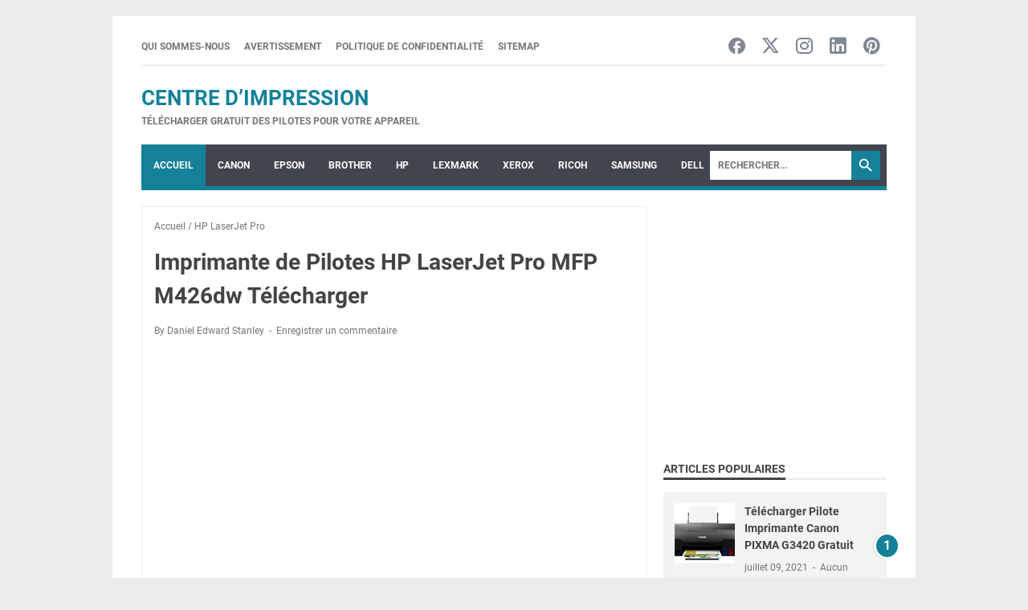

--- FILE ---
content_type: text/html; charset=utf-8
request_url: https://www.google.com/recaptcha/api2/aframe
body_size: 267
content:
<!DOCTYPE HTML><html><head><meta http-equiv="content-type" content="text/html; charset=UTF-8"></head><body><script nonce="_ZkmcovxilAAS8CC5I2YQg">/** Anti-fraud and anti-abuse applications only. See google.com/recaptcha */ try{var clients={'sodar':'https://pagead2.googlesyndication.com/pagead/sodar?'};window.addEventListener("message",function(a){try{if(a.source===window.parent){var b=JSON.parse(a.data);var c=clients[b['id']];if(c){var d=document.createElement('img');d.src=c+b['params']+'&rc='+(localStorage.getItem("rc::a")?sessionStorage.getItem("rc::b"):"");window.document.body.appendChild(d);sessionStorage.setItem("rc::e",parseInt(sessionStorage.getItem("rc::e")||0)+1);localStorage.setItem("rc::h",'1762276588235');}}}catch(b){}});window.parent.postMessage("_grecaptcha_ready", "*");}catch(b){}</script></body></html>

--- FILE ---
content_type: text/javascript; charset=UTF-8
request_url: https://www.pilotes-fr.com/feeds/posts/default/-/HP%20LaserJet%20Pro?alt=json-in-script&orderby=updated&start-index=92&max-results=5&callback=msRelatedPosts
body_size: 9594
content:
// API callback
msRelatedPosts({"version":"1.0","encoding":"UTF-8","feed":{"xmlns":"http://www.w3.org/2005/Atom","xmlns$openSearch":"http://a9.com/-/spec/opensearchrss/1.0/","xmlns$blogger":"http://schemas.google.com/blogger/2008","xmlns$georss":"http://www.georss.org/georss","xmlns$gd":"http://schemas.google.com/g/2005","xmlns$thr":"http://purl.org/syndication/thread/1.0","id":{"$t":"tag:blogger.com,1999:blog-8153794202582487233"},"updated":{"$t":"2025-10-25T07:20:29.555-07:00"},"category":[{"term":"Pilote canon"},{"term":"Pilote HP"},{"term":"i-SENSYS"},{"term":"Pilote Epson"},{"term":"SAMSUNG"},{"term":"Canon imageRUNNER"},{"term":"Canon"},{"term":"HP LaserJet Pro"},{"term":"HP LaserJet"},{"term":"HP Color LaserJet"},{"term":"Canon PIXMA MG"},{"term":"Epson Workforce"},{"term":"Canon PIXMA G"},{"term":"Brother DCP"},{"term":"HP OfficeJet"},{"term":"Xerox Workcentre"},{"term":"Canon PIXMA MX"},{"term":"HP DeskJet"},{"term":"Canon PIXMA TS"},{"term":"HP OfficeJet Pro"},{"term":"Epson EcoTank"},{"term":"HP ENVY"},{"term":"Brother Pilote"},{"term":"Canon PIXMA iP"},{"term":"Epson XP"},{"term":"Canon PIXMA MP"},{"term":"Brother HL"},{"term":"HP Color LaserJet Enterprise"},{"term":"HP Photosmart"},{"term":"Samsung ML"},{"term":"Epson AcuLaser"},{"term":"HP ENVY Photo"},{"term":"Epson Scanner"},{"term":"PageWide"},{"term":"Samsung CLX"},{"term":"HP Designjet"},{"term":"Canon Scanner"},{"term":"HP Color LaserJet Pro"},{"term":"Ricoh Aficio SP"},{"term":"Dell"},{"term":"Samsung Xpress"},{"term":"i-SENSYS X"},{"term":"Brother MFC"},{"term":"Canon MAXIFY GX"},{"term":"HP Photosmart C"},{"term":"Xerox VersaLink"},{"term":"HP Colour Laser"},{"term":"HP Laser"},{"term":"Canon MAXIFY MB"},{"term":"Epson SureColor"},{"term":"Canon PIXMA GM"},{"term":"Lexmark Pilote"},{"term":"Lexmark Pilotes"},{"term":"Brother MFC-J"},{"term":"HP PSC"},{"term":"Xerox  Phaser"},{"term":"Canon imageCLASS"},{"term":"Epson Stylus Photo"},{"term":"Epson Stylus SX"},{"term":"Hp Scanners"},{"term":"Canon PIXMA TR"},{"term":"HP LaserJet P"},{"term":"Canon imageRUNNER C"},{"term":"Lexmark"},{"term":"Canon Imagepress"},{"term":"Canon Smartbase MP"},{"term":"Canon imagePROGRAF"},{"term":"Brother"},{"term":"HP DeskJet F"},{"term":"Xerox ColorQube"},{"term":"Epson Stylus Office"},{"term":"Brother Label Imprimante"},{"term":"Epson Stylus DX"},{"term":"HP Smart Tank"},{"term":"Ricoh Aficio MP"},{"term":"Ricoh Aficio SG"},{"term":"Xerox Docucolor"},{"term":"Epson L"},{"term":"Ricoh Pilote"},{"term":"Canon PIXMA PRO"},{"term":"HP DesignJet Z"},{"term":"HP Ink Tank"},{"term":"Canon Imageprograf Pro"},{"term":"Epson EPL-N"},{"term":"HP LaserJet M"},{"term":"Canon Laserbase"},{"term":"Lexmark MX Printers"},{"term":"Dell Latitude"},{"term":"Audio pilote"},{"term":"Epson Stylus PX"},{"term":"HP Photosmart Pro B"},{"term":"Ricoh Pilote Imprimante"},{"term":"Xerox PrimeLink"},{"term":"Xerox Workcentre M"},{"term":"Zebra Label Printer"},{"term":"Canon PC-D"},{"term":"Xerox Driver"},{"term":"Canon PIXMA iX"},{"term":"Dell Alienware"},{"term":"Epson Artisan"},{"term":"Primera Software"},{"term":"Samsung SCX"},{"term":"Trucs et astuces"},{"term":"lexmark X"},{"term":"Canon Digital Camare"},{"term":"Canon SELPHY"},{"term":"PIXMA mini"},{"term":"Ricoh MP C"},{"term":"Canon PIXMA E"},{"term":"Xerox B"},{"term":"Epson Stylus Photo RX"},{"term":"Epson Stylus Pro"},{"term":"Epson TM"},{"term":"HP Officejet H"},{"term":"Kyocera"},{"term":"Kyocera ECOSYS"},{"term":"Lexmark Forms Printer"},{"term":"Lexmark Interact S"},{"term":"Logitech"},{"term":"OKI"},{"term":"Samsung ProXpress SL"},{"term":"Setup Utilities"},{"term":"Sharp"},{"term":"Sharp MX"},{"term":"Tp link"},{"term":"Wireshark"},{"term":"Xerox Color"}],"title":{"type":"text","$t":"Centre d’impression"},"subtitle":{"type":"html","$t":"Télécharger gratuit des pilotes pour votre appareil"},"link":[{"rel":"http://schemas.google.com/g/2005#feed","type":"application/atom+xml","href":"https:\/\/www.pilotes-fr.com\/feeds\/posts\/default"},{"rel":"self","type":"application/atom+xml","href":"https:\/\/www.blogger.com\/feeds\/8153794202582487233\/posts\/default\/-\/HP+LaserJet+Pro?alt=json-in-script\u0026start-index=92\u0026max-results=5\u0026orderby=updated"},{"rel":"alternate","type":"text/html","href":"https:\/\/www.pilotes-fr.com\/search\/label\/HP%20LaserJet%20Pro"},{"rel":"hub","href":"http://pubsubhubbub.appspot.com/"},{"rel":"previous","type":"application/atom+xml","href":"https:\/\/www.blogger.com\/feeds\/8153794202582487233\/posts\/default\/-\/HP+LaserJet+Pro\/-\/HP+LaserJet+Pro?alt=json-in-script\u0026start-index=87\u0026max-results=5\u0026orderby=updated"},{"rel":"next","type":"application/atom+xml","href":"https:\/\/www.blogger.com\/feeds\/8153794202582487233\/posts\/default\/-\/HP+LaserJet+Pro\/-\/HP+LaserJet+Pro?alt=json-in-script\u0026start-index=97\u0026max-results=5\u0026orderby=updated"}],"author":[{"name":{"$t":"Edward Stanley"},"uri":{"$t":"http:\/\/www.blogger.com\/profile\/06480011639792911568"},"email":{"$t":"noreply@blogger.com"},"gd$image":{"rel":"http://schemas.google.com/g/2005#thumbnail","width":"31","height":"32","src":"\/\/blogger.googleusercontent.com\/img\/b\/R29vZ2xl\/AVvXsEgHSxl-0oUh-9Gw3X7MsGYy-QJ6aoor5XXKdh4kddpLKv0tkRlTyRUHAvVXvV3aF-V3T89xpE3q4KFdhginBmcKRbQxONDtray4njqXqjiH8iaL_HOkAcbAO65U5o16ka3Nkxa6Ly5sD87AxWE_ZBXm1_HdpGx7Fzr8JgUsfqWkY4ggFpA\/s220\/profil%201.jpg"}}],"generator":{"version":"7.00","uri":"http://www.blogger.com","$t":"Blogger"},"openSearch$totalResults":{"$t":"143"},"openSearch$startIndex":{"$t":"92"},"openSearch$itemsPerPage":{"$t":"5"},"entry":[{"id":{"$t":"tag:blogger.com,1999:blog-8153794202582487233.post-1153100975408478845"},"published":{"$t":"2023-05-17T08:27:00.001-07:00"},"updated":{"$t":"2023-05-17T19:13:57.373-07:00"},"category":[{"scheme":"http://www.blogger.com/atom/ns#","term":"HP LaserJet Pro"}],"title":{"type":"text","$t":"HP LaserJet Pro P1109 Téléchargement de Pilotes"},"content":{"type":"html","$t":"\u003Cdiv style=\"text-align: justify;\"\u003E\u003Cdiv style=\"text-align: justify;\"\u003E\u003Cspan style=\"font-family: inherit;\"\u003E\u003Cspan style=\"text-align: left;\"\u003E\u003Cb\u003E\u003Cu\u003E\u003Ca href=\"https:\/\/www.pilotes-fr.com\/\" target=\"_blank\"\u003EHP LaserJet Pro P1109 Téléchargement de Pilotes\u003C\/a\u003E\u003C\/u\u003E\u003C\/b\u003E\u003C\/span\u003E\u0026nbsp;Ce fichier est un pilote d'imprimante pour HP LaserJet Pro P1109, pilotes pour Windows et Mac, nous sommes ici prêts à vous aider à trouver plus d'informations sur les logiciels de fonctionnalités complètes et les packages de pilotes. Veuillez sélectionner le pilote approprié pour votre système d'exploitation de périphérique d'impression.\u003C\/span\u003E\u003C\/div\u003E\u003Ctable align=\"center\" cellpadding=\"0\" cellspacing=\"0\" class=\"tr-caption-container\" style=\"margin-left: auto; margin-right: auto; text-align: center;\"\u003E\u003Ctbody\u003E\u003Ctr\u003E\u003Ctd style=\"text-align: center;\"\u003E\u003Ca href=\"https:\/\/blogger.googleusercontent.com\/img\/b\/R29vZ2xl\/AVvXsEhzYfeoikOwfotwjqIkczTDj6PtTujZoHVBpZPpMREUeLqS3uckYf_2UWLlKz-pGf1RMFy1Nri9XctjnMU-d2l6KOmZ9VQUQvYTIL8QI4Sn4012VU_WhGmElKx07ku43qHN9C3iQvpcmS0\/s1600\/HP+LaserJet+Pro+P1109+T%25C3%25A9l%25C3%25A9charger+Pilote.jpg\" style=\"margin-left: auto; margin-right: auto;\"\u003E\u003Cspan style=\"font-family: inherit;\"\u003E\u003Cimg alt=\"HP LaserJet Pro P1109 Pilotes\" border=\"0\" data-original-height=\"197\" data-original-width=\"311\" src=\"https:\/\/blogger.googleusercontent.com\/img\/b\/R29vZ2xl\/AVvXsEhzYfeoikOwfotwjqIkczTDj6PtTujZoHVBpZPpMREUeLqS3uckYf_2UWLlKz-pGf1RMFy1Nri9XctjnMU-d2l6KOmZ9VQUQvYTIL8QI4Sn4012VU_WhGmElKx07ku43qHN9C3iQvpcmS0\/s16000\/HP+LaserJet+Pro+P1109+T%25C3%25A9l%25C3%25A9charger+Pilote.jpg\" title=\"HP LaserJet Pro P1109 Téléchargement de Pilotes\" \/\u003E\u003C\/span\u003E\u003C\/a\u003E\u003C\/td\u003E\u003C\/tr\u003E\u003Ctr\u003E\u003Ctd class=\"tr-caption\" style=\"text-align: center;\"\u003E\u003Cspan style=\"font-family: inherit;\"\u003EHP LaserJet Pro P1109\u003C\/span\u003E\u003C\/td\u003E\u003C\/tr\u003E\u003C\/tbody\u003E\u003C\/table\u003E\u003Cb\u003E\u003Ci\u003E\u003Cspan style=\"font-family: inherit;\"\u003E\u003Cblockquote style=\"text-align: left;\"\u003ENous vous recommandons:\u0026nbsp;\u003Ca href=\"https:\/\/www.pilotes-fr.com\/2021\/07\/canon-pixma-g2520-mises-jour-pilotes.html\" target=\"_blank\"\u003ECanon PIXMA G2520 Mises à Jour Pilotes pour Windows 11\u003C\/a\u003E\u003C\/blockquote\u003E\u003C\/span\u003E\u003C\/i\u003E\u003C\/b\u003E\u003C\/div\u003E\u003Cdiv style=\"text-align: justify;\"\u003E\u003Cdiv style=\"text-align: justify;\"\u003E\u003Cdiv class=\"separator\" style=\"clear: both; text-align: center;\"\u003E\u003C\/div\u003E\u003Cspan style=\"font-family: inherit;\"\u003ETéléchargez, vérifiez et recherchez le dernier pilote pour votre imprimante, HP LaserJet Pro P1109 Pilote Imprimante Gratuit Pour Windows 10, Windows 8, Windows 8.1, Windows 7, Windows Vista, Windows XP, et Mac OS X.\u003C\/span\u003E\u003C\/div\u003E\u003C\/div\u003E\u003Cspan style=\"font-family: inherit;\"\u003E\u003Cspan style=\"text-align: justify;\"\u003E\u003Cbr \/\u003E\u003C\/span\u003E\u003Cb\u003ESysteme d'exploitation Pour Windows\u0026nbsp;\u003C\/b\u003E\u003Cbr \/\u003E\u003C\/span\u003E\u003Cul\u003E\u003Cli\u003E\u003Cspan style=\"font-family: inherit;\"\u003EMicrosoft Windows 10 32 \u0026amp; 64 bit\u003C\/span\u003E\u003C\/li\u003E\u003Cli\u003E\u003Cspan style=\"font-family: inherit;\"\u003EMicrosoft Windows 8.1 32 \u0026amp; 64 bit\u003C\/span\u003E\u003C\/li\u003E\u003Cli\u003E\u003Cspan style=\"font-family: inherit;\"\u003EMicrosoft Windows 8 32 \u0026amp; 64 bit\u003C\/span\u003E\u003C\/li\u003E\u003Cli\u003E\u003Cspan style=\"font-family: inherit;\"\u003EMicrosoft Windows 7 32 \u0026amp; 64 bit\u003C\/span\u003E\u003C\/li\u003E\u003Cli\u003E\u003Cspan style=\"font-family: inherit;\"\u003EMicrosoft Windows Vista 32 \u0026amp; 64 bit\u003C\/span\u003E\u003C\/li\u003E\u003Cli\u003E\u003Cspan style=\"font-family: inherit;\"\u003EMicrosoft Windows XP 32 \u0026amp; 64 bit\u003C\/span\u003E\u003C\/li\u003E\u003C\/ul\u003E\u003Cspan style=\"font-family: inherit;\"\u003E\u003Cb\u003EInformacion de Logiciels et software de Windows\u0026nbsp;\u003C\/b\u003E\u003Cbr \/\u003E\u003C\/span\u003E\u003Cul\u003E\u003Cli\u003E\u003Cspan style=\"font-family: inherit;\"\u003EProducteur: HP\u003C\/span\u003E\u003C\/li\u003E\u003Cli\u003E\u003Cspan style=\"font-family: inherit;\"\u003EMatériel (hardware): HP LaserJet Pro P1109\u003C\/span\u003E\u003C\/li\u003E\u003Cli\u003E\u003Cspan style=\"font-family: inherit;\"\u003E\u003Cspan\u003EDescription:\u0026nbsp;\u003C\/span\u003ECette solution logicielle complète est la même solution que le CD fourni avec votre imprimante.\u003C\/span\u003E\u003C\/li\u003E\u003Cli\u003E\u003Cspan style=\"font-family: inherit;\"\u003EVersion: 50157037_1\u003C\/span\u003E\u003C\/li\u003E\u003Cli\u003E\u003Cspan style=\"font-family: inherit;\"\u003ENom de fichier :\u0026nbsp;\u003C\/span\u003E\u003C\/li\u003E\u003Cli\u003E\u003Cspan style=\"font-family: inherit;\"\u003Ehp_LJP1100_P1560_P1600_Full_Solution-v20180815-50157037_1.exe\u003C\/span\u003E\u003C\/li\u003E\u003Cli\u003E\u003Cspan style=\"font-family: inherit;\"\u003EMise à jour : 29 Juil 2021\u003C\/span\u003E\u003C\/li\u003E\u003Cli\u003E\u003Cspan style=\"font-family: inherit;\"\u003E\u003Cspan\u003ETaille du fichier :\u0026nbsp;\u003C\/span\u003E157.4 MB\u003C\/span\u003E\u003C\/li\u003E\u003C\/ul\u003E\u003Cdiv\u003E\u003Cspan style=\"font-family: inherit;\"\u003E\u003Cb\u003ESysteme d'exploitation Pour Mac\u003C\/b\u003E\u003Cbr \/\u003E\u003C\/span\u003E\u003Cul\u003E\u003Cli\u003E\u003Cspan style=\"font-family: inherit;\"\u003EMac OS X 10.9 Mavericks\u003C\/span\u003E\u003C\/li\u003E\u003Cli\u003E\u003Cspan style=\"font-family: inherit;\"\u003EMac OS X 10.10 Yosemite\u0026nbsp;\u003C\/span\u003E\u003C\/li\u003E\u003Cli\u003E\u003Cspan style=\"font-family: inherit;\"\u003EMac OS X 10.11 El Capitan\u003C\/span\u003E\u003C\/li\u003E\u003Cli\u003E\u003Cspan style=\"font-family: inherit;\"\u003EMac OS X 10.8 Mountain Lion\u003C\/span\u003E\u003C\/li\u003E\u003Cli\u003E\u003Cspan style=\"font-family: inherit;\"\u003EMac OS X 10.7 Lion.\u003C\/span\u003E\u003C\/li\u003E\u003Cli\u003E\u003Cspan style=\"font-family: inherit;\"\u003EMac OS X 10.6 Snow Leopard.\u003C\/span\u003E\u003C\/li\u003E\u003Cli\u003E\u003Cspan style=\"font-family: inherit;\"\u003EMac OS X 10.5 Leopard.\u003C\/span\u003E\u003C\/li\u003E\u003Cli\u003E\u003Cspan style=\"font-family: inherit;\"\u003EMac OS X 10.4 Tiger.\u003C\/span\u003E\u003C\/li\u003E\u003Cli\u003E\u003Cspan style=\"font-family: inherit;\"\u003EmacOS 10.12 Sierra\u0026nbsp;\u003C\/span\u003E\u003C\/li\u003E\u003Cli\u003E\u003Cspan style=\"font-family: inherit;\"\u003EmacOS 10.13 High Sierra\u003C\/span\u003E\u003C\/li\u003E\u003Cli\u003E\u003Cspan style=\"font-family: inherit;\"\u003EmacOS 10.14 Mojave\u003C\/span\u003E\u003C\/li\u003E\u003C\/ul\u003E\u003Cspan style=\"font-family: inherit;\"\u003E\u003Cb\u003EInformacion de Logiciels et software de Mac\u003C\/b\u003E\u003Cbr \/\u003E\u003C\/span\u003E\u003Cul\u003E\u003Cli\u003E\u003Cspan style=\"font-family: inherit;\"\u003EProducteur: HP\u003C\/span\u003E\u003C\/li\u003E\u003Cli\u003E\u003Cspan style=\"font-family: inherit;\"\u003EMatériel (hardware): HP LaserJet Pro P1109\u003C\/span\u003E\u003C\/li\u003E\u003Cli\u003E\u003Cspan style=\"font-family: inherit;\"\u003EDescription:\u0026nbsp;\u003C\/span\u003EIl s'agit d'un utilitaire de mise à jour du micrologiciel qui met à jour la version la plus récente du micrologiciel de l'imprimante. La version du micrologiciel se trouve sur la page Autotest\/Configuration.\u003C\/li\u003E\u003Cli\u003E\u003Cspan style=\"font-family: inherit;\"\u003EVersion: 20201023\u003C\/span\u003E\u003C\/li\u003E\u003Cli\u003E\u003Cspan style=\"font-family: inherit;\"\u003ENom de fichier : LJP1100_P1560_P1600_FW_Upgrade_20201023.dmg\u003C\/span\u003E\u003C\/li\u003E\u003Cli\u003E\u003Cspan style=\"font-family: inherit;\"\u003EMise à jour : 23 Octobre 2020\u003C\/span\u003E\u003C\/li\u003E\u003Cli\u003E\u003Cspan style=\"font-family: inherit;\"\u003ETaille du fichier :\u0026nbsp;\u003C\/span\u003E12.7 MB\u003C\/li\u003E\u003C\/ul\u003E\u003C\/div\u003E\u003Cdiv\u003E\u003Cul\u003E\u003C\/ul\u003E\u003C\/div\u003E\u003Cdiv\u003E\u003Cul\u003E\u003C\/ul\u003E\u003C\/div\u003E\u003Cul\u003E\u003C\/ul\u003E\u003Ch2 style=\"text-align: center;\"\u003E\u003Cspan style=\"font-family: inherit; vertical-align: inherit;\"\u003ETélécharger Imprimante HP LaserJet Pro P1109 pour Windows Et Mac\u003C\/span\u003E\u003C\/h2\u003E\u003Cdiv\u003E\u003Ctable border=\"1\" style=\"background: rgb(255, 255, 255); border-collapse: collapse; border: 1px solid rgb(204, 204, 204); color: black; font-size: 12px; line-height: 18px; margin: 5px 0px 10px; padding: 0px; text-align: justify; width: 140%px;\"\u003E\u003Ctbody style=\"margin: 0px; padding: 0px;\"\u003E\u003Ctr style=\"margin: 0px; padding: 0px;\"\u003E\u003Ctd bgcolor=\"#424242\" colspan=\"3\" style=\"border: 1px solid rgb(204, 204, 204); margin: 0px; padding: 5px 10px; text-align: center; vertical-align: top;\"\u003E\u003Cspan style=\"font-family: inherit;\"\u003E\u003Cspan style=\"color: white; font-size: xx-small; margin: 0px; padding: 0px;\"\u003E\u003Cspan style=\"margin: 0px; padding: 0px;\"\u003E\u003Cb style=\"margin: 0px; padding: 0px;\"\u003ETélécharger HP LaserJet Pro P1109\u0026nbsp;\u003C\/b\u003E\u003C\/span\u003E\u003C\/span\u003E\u003Cspan style=\"color: white; font-size: xx-small; margin: 0px; padding: 0px;\"\u003E\u003Cspan style=\"margin: 0px; padding: 0px;\"\u003E\u003Cb style=\"margin: 0px; padding: 0px;\"\u003EDriver Pour Windows 32 bit\u003C\/b\u003E\u003C\/span\u003E\u003C\/span\u003E\u003C\/span\u003E\u003C\/td\u003E\u003C\/tr\u003E\u003Ctr style=\"margin: 0px; padding: 0px;\"\u003E\u003Ctd bgcolor=\"red\" colspan=\"2\" style=\"border: 1px solid rgb(204, 204, 204); margin: 0px; padding: 5px 10px; text-align: center; vertical-align: top;\"\u003E\u003Cspan style=\"color: white; font-family: inherit; margin: 0px; padding: 0px;\"\u003ELogiciel et Pilote\u003C\/span\u003E\u003C\/td\u003E\u003Ctd bgcolor=\"red\" style=\"border: 1px solid rgb(204, 204, 204); margin: 0px; padding: 5px 10px; text-align: center; vertical-align: top;\"\u003E\u003Cspan style=\"color: white; font-family: inherit; margin: 0px; padding: 0px;\"\u003ETélécharger\u003C\/span\u003E\u003C\/td\u003E\u003C\/tr\u003E\u003Ctr style=\"margin: 0px; padding: 0px;\"\u003E\u003Ctd colspan=\"2\" style=\"border: 1px solid rgb(204, 204, 204); margin: 0px; padding: 5px 10px; text-align: center; vertical-align: top;\"\u003E\u003Cspan style=\"font-family: inherit;\"\u003EWindows 10,\u0026nbsp;Windows 8.1,\u0026nbsp;Windows 8\u003C\/span\u003E\u003C\/td\u003E\u003Ctd style=\"border: 1px solid rgb(204, 204, 204); margin: 0px; padding: 5px 10px; text-align: center; vertical-align: top;\"\u003E\u003Cb style=\"margin: 0px; padding: 0px;\"\u003E\u003Ca href=\"https:\/\/ftp.hp.com\/pub\/softlib\/software13\/COL32431\/bi-80329-12\/hp_LJP1100_P1560_P1600_Full_Solution-v20180815-50157037_1.exe\" rel=\"nofollow\" target=\"_blank\"\u003E\u003Cspan style=\"font-family: inherit;\"\u003ETélécharger\u003C\/span\u003E\u003C\/a\u003E\u003C\/b\u003E\u003C\/td\u003E\u003C\/tr\u003E\u003Ctr style=\"margin: 0px; padding: 0px;\"\u003E\u003Ctd colspan=\"2\" style=\"border: 1px solid rgb(204, 204, 204); margin: 0px; padding: 5px 10px; text-align: center; vertical-align: top;\"\u003E\u003Cspan style=\"font-family: inherit;\"\u003EWindows 7, Windows Vista,\u0026nbsp; Windows XP\u003C\/span\u003E\u003C\/td\u003E\u003Ctd style=\"border: 1px solid rgb(204, 204, 204); margin: 0px; padding: 5px 10px; text-align: center; vertical-align: top;\"\u003E\u003Cb style=\"margin: 0px; padding: 0px;\"\u003E\u003Ca href=\"https:\/\/ftp.hp.com\/pub\/softlib\/software13\/COL32431\/bi-80329-12\/hp_LJP1100_P1560_P1600_Full_Solution-v20180815-50157037_1.exe\" rel=\"nofollow\" target=\"_blank\"\u003E\u003Cspan style=\"font-family: inherit;\"\u003ETélécharger\u003C\/span\u003E\u003C\/a\u003E\u003C\/b\u003E\u003C\/td\u003E\u003C\/tr\u003E\u003Ctr style=\"margin: 0px; padding: 0px;\"\u003E\u003Ctd bgcolor=\"#424242\" colspan=\"3\" style=\"border: 1px solid rgb(204, 204, 204); margin: 0px; padding: 5px 10px; text-align: center; vertical-align: top;\"\u003E\u003Cspan style=\"font-family: inherit;\"\u003E\u003Cspan style=\"color: white; font-size: xx-small; margin: 0px; padding: 0px;\"\u003E\u003Cspan style=\"margin: 0px; padding: 0px;\"\u003E\u003Cb style=\"margin: 0px; padding: 0px;\"\u003ETélécharger HP LaserJet Pro P1109\u0026nbsp;\u003C\/b\u003E\u003C\/span\u003E\u003C\/span\u003E\u003Cspan style=\"color: white; font-size: xx-small; margin: 0px; padding: 0px;\"\u003E\u003Cspan style=\"margin: 0px; padding: 0px;\"\u003E\u003Cb style=\"margin: 0px; padding: 0px;\"\u003EDriver Pour Windows 64 bit\u003C\/b\u003E\u003C\/span\u003E\u003C\/span\u003E\u003C\/span\u003E\u003C\/td\u003E\u003C\/tr\u003E\u003Ctr style=\"margin: 0px; padding: 0px;\"\u003E\u003Ctd bgcolor=\"red\" colspan=\"2\" style=\"border: 1px solid rgb(204, 204, 204); margin: 0px; padding: 5px 10px; text-align: center; vertical-align: top;\"\u003E\u003Cspan style=\"color: white; font-family: inherit; margin: 0px; padding: 0px;\"\u003ELogiciel et Pilote\u003C\/span\u003E\u003C\/td\u003E\u003Ctd bgcolor=\"red\" style=\"border: 1px solid rgb(204, 204, 204); margin: 0px; padding: 5px 10px; text-align: center; vertical-align: top;\"\u003E\u003Cspan style=\"color: white; font-family: inherit; margin: 0px; padding: 0px;\"\u003ETélécharger\u003C\/span\u003E\u003C\/td\u003E\u003C\/tr\u003E\u003Ctr style=\"margin: 0px; padding: 0px;\"\u003E\u003Ctd colspan=\"2\" style=\"border: 1px solid rgb(204, 204, 204); margin: 0px; padding: 5px 10px; text-align: center; vertical-align: top;\"\u003E\u003Cspan style=\"font-family: inherit;\"\u003EWindows 10,\u0026nbsp;Windows 8,\u0026nbsp;Windows 7\u003C\/span\u003E\u003C\/td\u003E\u003Ctd style=\"border: 1px solid rgb(204, 204, 204); margin: 0px; padding: 5px 10px; text-align: center; vertical-align: top;\"\u003E\u003Cb style=\"margin: 0px; padding: 0px;\"\u003E\u003Ca href=\"https:\/\/ftp.hp.com\/pub\/softlib\/software13\/COL32431\/bi-80329-12\/hp_LJP1100_P1560_P1600_Full_Solution-v20180815-50157037_1.exe\" rel=\"nofollow\" target=\"_blank\"\u003E\u003Cspan style=\"font-family: inherit;\"\u003ETélécharger\u003C\/span\u003E\u003C\/a\u003E\u003C\/b\u003E\u003C\/td\u003E\u003C\/tr\u003E\u003Ctr style=\"margin: 0px; padding: 0px;\"\u003E\u003Ctd colspan=\"2\" style=\"border: 1px solid rgb(204, 204, 204); margin: 0px; padding: 5px 10px; text-align: center; vertical-align: top;\"\u003E\u003Cspan style=\"font-family: inherit;\"\u003EWindows 7, Windows Vista,\u0026nbsp; Windows XP\u003C\/span\u003E\u003C\/td\u003E\u003Ctd style=\"border: 1px solid rgb(204, 204, 204); margin: 0px; padding: 5px 10px; text-align: center; vertical-align: top;\"\u003E\u003Cb style=\"margin: 0px; padding: 0px;\"\u003E\u003Ca href=\"https:\/\/ftp.hp.com\/pub\/softlib\/software13\/COL32431\/bi-80329-12\/hp_LJP1100_P1560_P1600_Full_Solution-v20180815-50157037_1.exe\" rel=\"nofollow\" target=\"_blank\"\u003E\u003Cspan style=\"font-family: inherit;\"\u003ETélécharger\u003C\/span\u003E\u003C\/a\u003E\u003C\/b\u003E\u003C\/td\u003E\u003C\/tr\u003E\u003Ctr style=\"margin: 0px; padding: 0px;\"\u003E\u003Ctd bgcolor=\"#424242\" colspan=\"3\" style=\"border: 1px solid rgb(204, 204, 204); margin: 0px; padding: 5px 10px; text-align: center; vertical-align: top;\"\u003E\u003Cspan style=\"font-family: inherit;\"\u003E\u003Cspan style=\"color: white; font-size: xx-small; margin: 0px; padding: 0px;\"\u003E\u003Cspan style=\"margin: 0px; padding: 0px;\"\u003E\u003Cb style=\"margin: 0px; padding: 0px;\"\u003ETélécharger HP LaserJet Pro P1109\u0026nbsp;\u003C\/b\u003E\u003C\/span\u003E\u003C\/span\u003E\u003Cspan style=\"color: white; font-size: xx-small; margin: 0px; padding: 0px;\"\u003E\u003Cspan style=\"margin: 0px; padding: 0px;\"\u003E\u003Cb style=\"margin: 0px; padding: 0px;\"\u003EDriver Pour Mac\u003C\/b\u003E\u003C\/span\u003E\u003C\/span\u003E\u003C\/span\u003E\u003C\/td\u003E\u003C\/tr\u003E\u003Ctr style=\"margin: 0px; padding: 0px;\"\u003E\u003Ctd bgcolor=\"red\" colspan=\"2\" style=\"border: 1px solid rgb(204, 204, 204); margin: 0px; padding: 5px 10px; text-align: center; vertical-align: top;\"\u003E\u003Cspan style=\"color: white; font-family: inherit; margin: 0px; padding: 0px;\"\u003ELogiciel et Pilote\u003C\/span\u003E\u003C\/td\u003E\u003Ctd bgcolor=\"red\" style=\"border: 1px solid rgb(204, 204, 204); margin: 0px; padding: 5px 10px; text-align: center; vertical-align: top;\"\u003E\u003Cspan style=\"color: white; font-family: inherit; margin: 0px; padding: 0px;\"\u003ETélécharger\u003C\/span\u003E\u003C\/td\u003E\u003C\/tr\u003E\u003Ctr style=\"margin: 0px; padding: 0px;\"\u003E\u003Ctd colspan=\"2\" style=\"border: 1px solid rgb(204, 204, 204); margin: 0px; padding: 5px 10px; text-align: center; vertical-align: top;\"\u003E\u003Cspan style=\"font-family: inherit;\"\u003EMac OS X 10.4\/10.5\/10.6\/10.7\u003C\/span\u003E\u003C\/td\u003E\u003Ctd style=\"border: 1px solid rgb(204, 204, 204); margin: 0px; padding: 5px 10px; text-align: center; vertical-align: top;\"\u003E\u003Cb style=\"margin: 0px; padding: 0px;\"\u003E\u003Ca href=\"https:\/\/ftp.hp.com\/pub\/softlib\/software13\/FW_CPE_Consumer\/LJP1100_P1560_P1600\/LJP1100_P1560_P1600_FW_Upgrade_20201023.dmg\" rel=\"nofollow\" target=\"_blank\"\u003E\u003Cspan style=\"font-family: inherit;\"\u003ETélécharger\u003C\/span\u003E\u003C\/a\u003E\u003C\/b\u003E\u003C\/td\u003E\u003C\/tr\u003E\u003Ctr style=\"margin: 0px; padding: 0px;\"\u003E\u003Ctd colspan=\"2\" style=\"border: 1px solid rgb(204, 204, 204); margin: 0px; padding: 5px 10px; text-align: center; vertical-align: top;\"\u003E\u003Cspan style=\"font-family: inherit;\"\u003E\u0026nbsp;Mac OS X 10.8\/10.9\/10.10\/10.11\u003C\/span\u003E\u003C\/td\u003E\u003Ctd style=\"border: 1px solid rgb(204, 204, 204); margin: 0px; padding: 5px 10px; text-align: center; vertical-align: top;\"\u003E\u003Cb style=\"margin: 0px; padding: 0px;\"\u003E\u003Ca href=\"https:\/\/ftp.hp.com\/pub\/softlib\/software13\/FW_CPE_Consumer\/LJP1100_P1560_P1600\/LJP1100_P1560_P1600_FW_Upgrade_20201023.dmg\" rel=\"nofollow\" target=\"_blank\"\u003E\u003Cspan style=\"font-family: inherit;\"\u003ETélécharger\u003C\/span\u003E\u003C\/a\u003E\u003C\/b\u003E\u003C\/td\u003E\u003C\/tr\u003E\u003Ctr style=\"margin: 0px; padding: 0px;\"\u003E\u003Ctd colspan=\"2\" style=\"border: 1px solid rgb(204, 204, 204); margin: 0px; padding: 5px 10px; text-align: center; vertical-align: top;\"\u003E\u003Cspan style=\"font-family: inherit;\"\u003E\u0026nbsp; Mac OS 10.12\/10.13\/10,14\u003C\/span\u003E\u003C\/td\u003E\u003Ctd style=\"border: 1px solid rgb(204, 204, 204); margin: 0px; padding: 5px 10px; text-align: center; vertical-align: top;\"\u003E\u003Cb style=\"margin: 0px; padding: 0px;\"\u003E\u003Ca href=\"https:\/\/ftp.hp.com\/pub\/softlib\/software13\/FW_CPE_Consumer\/LJP1100_P1560_P1600\/LJP1100_P1560_P1600_FW_Upgrade_20201023.dmg\" rel=\"nofollow\" target=\"_blank\"\u003E\u003Cspan style=\"font-family: inherit;\"\u003ETélécharger\u003C\/span\u003E\u003C\/a\u003E\u003C\/b\u003E\u003C\/td\u003E\u003C\/tr\u003E\u003C\/tbody\u003E\u003C\/table\u003E\u003C\/div\u003E\u003Cdiv style=\"text-align: left;\"\u003E\u003Cspan style=\"font-family: inherit; font-size: medium;\"\u003E\u003Cbr \/\u003E\u003C\/span\u003E\u003C\/div\u003E\u003Cdiv style=\"text-align: left;\"\u003E\u003Cspan style=\"font-family: inherit; font-size: medium;\"\u003E\u003Cb\u003EProcédures de téléchargement et d'installation pour Windows\u003C\/b\u003E\u003C\/span\u003E\u003C\/div\u003E\u003Cdiv style=\"text-align: justify;\"\u003E\u003Cdiv style=\"text-align: justify;\"\u003E\u003Col\u003E\u003Cli\u003E\u003Cspan style=\"font-family: inherit;\"\u003ECliquez sur le lien, sélectionnez [ Enregistrer ], précisez une valeur dans la fenêtre \" Enregistrer sous \", puis cliquez sur [ Enregistrer ] pour télécharger le fichier.\u003C\/span\u003E\u003C\/li\u003E\u003Cli\u003E\u003Cspan style=\"font-family: inherit;\"\u003ELe fichier téléchargé est enregistré dans le dossier spécifié, sous forme auto-extractible ( format.exe ).\u003C\/span\u003E\u003C\/li\u003E\u003Cli\u003E\u003Cspan style=\"font-family: inherit;\"\u003EDouble-cliquez sur le fichier téléchargé ( .EXE ) pour le décompresser. L'installation débutera automatiquement.\u003C\/span\u003E\u003C\/li\u003E\u003C\/ol\u003E\u003Cdiv\u003E\u003Cdiv\u003E\u003Cul\u003E\u003Cli\u003E\u003Cspan style=\"font-family: inherit;\"\u003ERappel:\u003C\/span\u003E\u003C\/li\u003E\u003Cli\u003E\u003Cspan style=\"font-family: inherit;\"\u003ESi vous sélectionnez l'option [ Exécuter ] ( ou [ Ouvrir ] ) plutôt que [ Enregistrer ] le fichier sera installé automatiquement une fois qu'il aura été enregistré.\u003C\/span\u003E\u003C\/li\u003E\u003C\/ul\u003E\u003C\/div\u003E\u003Cdiv\u003E\u003Col\u003E\u003C\/ol\u003E\u003Cdiv style=\"text-align: left;\"\u003E\u003Cspan style=\"font-family: inherit; font-size: medium;\"\u003E\u003Cb\u003E\u003Cspan\u003EProcedure de telechargement et d'installation\u0026nbsp;\u003C\/span\u003Epour Mac\u003C\/b\u003E\u003C\/span\u003E\u003C\/div\u003E\u003Cdiv style=\"text-align: justify;\"\u003E\u003Col\u003E\u003Cli\u003E\u003Cspan style=\"font-family: inherit;\"\u003ECliquez sur le lien. Le telechargement demarre automatiquement.\u003C\/span\u003E\u003C\/li\u003E\u003Cli\u003E\u003Cspan style=\"font-family: inherit;\"\u003ELes fichiers sont enregistres sur le bureau de l'ordinateur.\u003C\/span\u003E\u003C\/li\u003E\u003Cli\u003E\u003Cspan style=\"font-family: inherit;\"\u003EDouble-cliquez sur le fichier pour creer l'image du disque.\u003C\/span\u003E\u003C\/li\u003E\u003Cli\u003E\u003Cspan style=\"font-family: inherit;\"\u003EDouble-cliquez sur l'image du disque.\u003C\/span\u003E\u003C\/li\u003E\u003Cli\u003E\u003Cspan style=\"font-family: inherit;\"\u003EDans le dossier, double-cliquez sur le fichier .pkg. L'installation demarre automatiquement.\u003C\/span\u003E\u003C\/li\u003E\u003C\/ol\u003E\u003Cdiv\u003E\u003Cdiv\u003E\u003Col\u003E\u003C\/ol\u003E\u003C\/div\u003E\u003C\/div\u003E\u003C\/div\u003E\u003C\/div\u003E\u003C\/div\u003E\u003C\/div\u003E\u003C\/div\u003E"},"link":[{"rel":"replies","type":"application/atom+xml","href":"https:\/\/www.pilotes-fr.com\/feeds\/1153100975408478845\/comments\/default","title":"Publier les commentaires"},{"rel":"replies","type":"text/html","href":"https:\/\/www.pilotes-fr.com\/2018\/09\/hp-laserjet-pro-p1109-telecharger-pilote.html#comment-form","title":"0 commentaires"},{"rel":"edit","type":"application/atom+xml","href":"https:\/\/www.blogger.com\/feeds\/8153794202582487233\/posts\/default\/1153100975408478845"},{"rel":"self","type":"application/atom+xml","href":"https:\/\/www.blogger.com\/feeds\/8153794202582487233\/posts\/default\/1153100975408478845"},{"rel":"alternate","type":"text/html","href":"https:\/\/www.pilotes-fr.com\/2018\/09\/hp-laserjet-pro-p1109-telecharger-pilote.html","title":"HP LaserJet Pro P1109 Téléchargement de Pilotes"}],"author":[{"name":{"$t":"Edward Stanley"},"uri":{"$t":"http:\/\/www.blogger.com\/profile\/06480011639792911568"},"email":{"$t":"noreply@blogger.com"},"gd$image":{"rel":"http://schemas.google.com/g/2005#thumbnail","width":"31","height":"32","src":"\/\/blogger.googleusercontent.com\/img\/b\/R29vZ2xl\/AVvXsEgHSxl-0oUh-9Gw3X7MsGYy-QJ6aoor5XXKdh4kddpLKv0tkRlTyRUHAvVXvV3aF-V3T89xpE3q4KFdhginBmcKRbQxONDtray4njqXqjiH8iaL_HOkAcbAO65U5o16ka3Nkxa6Ly5sD87AxWE_ZBXm1_HdpGx7Fzr8JgUsfqWkY4ggFpA\/s220\/profil%201.jpg"}}],"media$thumbnail":{"xmlns$media":"http://search.yahoo.com/mrss/","url":"https:\/\/blogger.googleusercontent.com\/img\/b\/R29vZ2xl\/AVvXsEhzYfeoikOwfotwjqIkczTDj6PtTujZoHVBpZPpMREUeLqS3uckYf_2UWLlKz-pGf1RMFy1Nri9XctjnMU-d2l6KOmZ9VQUQvYTIL8QI4Sn4012VU_WhGmElKx07ku43qHN9C3iQvpcmS0\/s72-c\/HP+LaserJet+Pro+P1109+T%25C3%25A9l%25C3%25A9charger+Pilote.jpg","height":"72","width":"72"},"thr$total":{"$t":"0"}},{"id":{"$t":"tag:blogger.com,1999:blog-8153794202582487233.post-2194755074349912296"},"published":{"$t":"2023-05-12T22:45:00.001-07:00"},"updated":{"$t":"2023-05-13T23:05:47.199-07:00"},"category":[{"scheme":"http://www.blogger.com/atom/ns#","term":"HP LaserJet Pro"}],"title":{"type":"text","$t":"HP LaserJet Pro P1560 Téléchargement de Pilotes"},"content":{"type":"html","$t":"\u003Cdiv style=\"text-align: justify;\"\u003E\u003Cdiv style=\"text-align: justify;\"\u003E\u003Cspan style=\"text-align: left;\"\u003E\u003Cu\u003E\u003Ca href=\"https:\/\/www.pilotes-fr.com\/2018\/09\/hp-laserjet-pro-p1560-telecharger-pilote.html\" target=\"_blank\"\u003EHP LaserJet Pro P1560\u003C\/a\u003E\u003C\/u\u003E\u003Cb\u003E\u0026nbsp;\u003C\/b\u003E\u003C\/span\u003ECe fichier est un pilote d'imprimante pour HP LaserJet Pro P1560 , pilotes pour Windows et Mac OS X, nous sommes ici prêts à vous aider à trouver plus d'informations sur les logiciels de fonctionnalités complètes et les packages de pilotes. Veuillez sélectionner le pilote approprié pour votre système d'exploitation de périphérique d'impression.\u003C\/div\u003E\u003Cdiv class=\"separator\" style=\"clear: both; text-align: center;\"\u003E\u003Cbr \/\u003E\u003C\/div\u003E\u003Cdiv class=\"separator\" style=\"clear: both; text-align: center;\"\u003E\u003Ca href=\"https:\/\/blogger.googleusercontent.com\/img\/b\/R29vZ2xl\/AVvXsEid7lkeGBH0_Ew9z3-wI1Ul5MfF_zUzKpCd52fRAU1NFSh_4GrkSlszeywC4IxFufynVj_bSIkkNWCZY6lJIpsCtjglITkuhSksTBc9RijvqIbgO5XgdaIgc4m9CwtGFoufuPPAGucxr2TtTdQfvnaMTnbT56xU7_NViG041pNBtIAMu8oDwlmemxKX-g\/s1696\/HP_LaserJet_Pro_P1560%20(2).jpeg\" style=\"margin-left: 1em; margin-right: 1em;\"\u003E\u003Cimg alt=\"HP LaserJet Pro P1560 Pilotes\" border=\"0\" data-original-height=\"1440\" data-original-width=\"1696\" height=\"253\" src=\"https:\/\/blogger.googleusercontent.com\/img\/b\/R29vZ2xl\/AVvXsEid7lkeGBH0_Ew9z3-wI1Ul5MfF_zUzKpCd52fRAU1NFSh_4GrkSlszeywC4IxFufynVj_bSIkkNWCZY6lJIpsCtjglITkuhSksTBc9RijvqIbgO5XgdaIgc4m9CwtGFoufuPPAGucxr2TtTdQfvnaMTnbT56xU7_NViG041pNBtIAMu8oDwlmemxKX-g\/w297-h253\/HP_LaserJet_Pro_P1560%20(2).jpeg\" title=\"HP LaserJet Pro P1560 Téléchargement de Pilotes\" width=\"297\" \/\u003E\u003C\/a\u003E\u003C\/div\u003E\u003Cb\u003E\u003C\/b\u003E\u003Cblockquote style=\"text-align: left;\"\u003E\u003Ci\u003E\u003Cb\u003ENous vous recommandons: \u003Ca href=\"https:\/\/www.pilotes-fr.com\/2018\/09\/imprimante-pilotes-hp-laserjet-pro-mfp_11.html\" target=\"_blank\"\u003EHP LaserJet Pro MFP M128\u0026nbsp;Télécharger Pilote\u003C\/a\u003E\u003C\/b\u003E\u003C\/i\u003E\u003C\/blockquote\u003E\u003C\/div\u003E\u003Cdiv style=\"text-align: justify;\"\u003E\u003Cdiv style=\"text-align: justify;\"\u003E\u003Cdiv class=\"separator\" style=\"clear: both; text-align: center;\"\u003E\u003C\/div\u003ETéléchargez, vérifiez et recherchez le dernier pilote pour votre imprimante, HP LaserJet Pro P1560  Pilote Imprimante Gratuit Pour Windows 10, Windows 8, Windows 8.1, Windows 7, Windows Vista, Windows XP, et Mac OS X.\u003C\/div\u003E\u003C\/div\u003E\u003Cspan style=\"text-align: justify;\"\u003E\u003Cbr \/\u003E\u003C\/span\u003E\u003Cb\u003ESysteme d'exploitation Pour Windows\u003C\/b\u003E\u003Cbr \/\u003E\u003Cul\u003E\u003Cli\u003EMicrosoft Windows 10 32 \u0026amp; 64 bit\u003C\/li\u003E\u003Cli\u003EMicrosoft Windows 8.1 32 \u0026amp; 64 bit\u003C\/li\u003E\u003Cli\u003EMicrosoft Windows 8 32 \u0026amp; 64 bit\u003C\/li\u003E\u003Cli\u003EMicrosoft Windows 7 32 \u0026amp; 64 bit\u003C\/li\u003E\u003Cli\u003EMicrosoft Windows Vista 32 \u0026amp; 64 bit\u003C\/li\u003E\u003Cli\u003EMicrosoft Windows XP 32 \u0026amp; 64 bit\u003C\/li\u003E\u003C\/ul\u003E\u003Cb\u003EInformacion de Logiciels et software de Windows\u003C\/b\u003E\u003Cbr \/\u003E\u003Cul\u003E\u003Cli\u003EProducteur: HP\u003C\/li\u003E\u003Cli\u003EMatériel (hardware): HP LaserJet Pro P1560 \u003C\/li\u003E\u003Cli\u003EDescription: Cette solution logicielle complète est la même solution que le CD fourni avec votre imprimante.\u003C\/li\u003E\u003Cli\u003EVersion : 50157037_1\u003C\/li\u003E\u003Cli\u003ENom de fichier :\u003C\/li\u003E\u003Cli\u003Ehp_LJP1100_P1560_P1600_Full_Solution-v20180815-50157037_1.exe\u003C\/li\u003E\u003Cli\u003EMise à jour : 29 Juil 2021\u003C\/li\u003E\u003Cli\u003ETaille du fichier : 157.4 MB\u003C\/li\u003E\u003C\/ul\u003E\u003Cdiv\u003E\u003Cb\u003ESysteme d'exploitation Pour Mac\u003C\/b\u003E\u003Cbr \/\u003E\u003Cul\u003E\u003Cli\u003EMac OS X 10.9 Mavericks\u003C\/li\u003E\u003Cli\u003EMac OS X 10.10 Yosemite\u0026nbsp;\u003C\/li\u003E\u003Cli\u003EMac OS X 10.11 El Capitan\u003C\/li\u003E\u003Cli\u003EmacOS 10.12 Sierra\u0026nbsp;\u003C\/li\u003E\u003Cli\u003EmacOS 10.13 High Sierra\u003C\/li\u003E\u003Cli\u003EmacOS 10.14 Mojave\u003C\/li\u003E\u003Cli\u003EmacOS 10.15 Catalina\u003C\/li\u003E\u003Cli\u003EmacOS 11 Big Sur\u003C\/li\u003E\u003Cli\u003EmacOS 12 Monterey\u003C\/li\u003E\u003C\/ul\u003E\u003Cb\u003EInformacion de Logiciels et software de Mac\u003C\/b\u003E\u003Cbr \/\u003E\u003Cul\u003E\u003Cli\u003EProducteur: HP\u003C\/li\u003E\u003Cli\u003EMatériel (hardware): HP LaserJet Pro P1560 \u003C\/li\u003E\u003Cli\u003EDescription: La solution logicielle complète comprend tout ce dont vous avez besoin pour installer votre imprimante HP.\u003C\/li\u003E\u003Cli\u003EVersion: 5.1\u003C\/li\u003E\u003Cli\u003ENom de fichier : HewlettPackardPrinterDrivers.dmg\u003C\/li\u003E\u003Cli\u003EMise à jour : 18 Août 2022\u003C\/li\u003E\u003Cli\u003ETaille du fichier : 557.4 MB\u003C\/li\u003E\u003C\/ul\u003E\u003C\/div\u003E\u003Cdiv\u003E\u003Cul\u003E\u003C\/ul\u003E\u003C\/div\u003E\u003Cdiv\u003E\u003Cul\u003E\u003C\/ul\u003E\u003C\/div\u003E\u003Cul\u003E\u003C\/ul\u003E\u003Ch2 style=\"text-align: center;\"\u003ETélécharger Imprimante HP LaserJet Pro P1560 pour Windows Et Mac\u003C\/h2\u003E\u003Cdiv\u003E\u003Ctable border=\"1\" style=\"background: rgb(255, 255, 255); border-collapse: collapse; border: 1px solid rgb(204, 204, 204); color: black; font-family: Verdana, sans-serif; font-size: 12px; line-height: 18px; margin: 5px 0px 10px; padding: 0px; text-align: justify; width: 140%px;\"\u003E\u003Ctbody style=\"margin: 0px; padding: 0px;\"\u003E\u003Ctr style=\"margin: 0px; padding: 0px;\"\u003E\u003Ctd bgcolor=\"#424242\" colspan=\"3\" style=\"border: 1px solid rgb(204, 204, 204); margin: 0px; padding: 5px 10px; text-align: center; vertical-align: top;\"\u003E\u003Cspan style=\"color: white; font-size: xx-small; margin: 0px; padding: 0px;\"\u003E\u003Cspan style=\"font-family: \u0026quot;georgia\u0026quot; , \u0026quot;times new roman\u0026quot; , serif; margin: 0px; padding: 0px;\"\u003E\u003Cb style=\"margin: 0px; padding: 0px;\"\u003ETélécharger HP LaserJet Pro P1560 \u0026nbsp;\u003C\/b\u003E\u003C\/span\u003E\u003C\/span\u003E\u003Cspan style=\"color: white; font-size: xx-small; margin: 0px; padding: 0px;\"\u003E\u003Cspan style=\"font-family: \u0026quot;georgia\u0026quot; , \u0026quot;times new roman\u0026quot; , serif; margin: 0px; padding: 0px;\"\u003E\u003Cb style=\"margin: 0px; padding: 0px;\"\u003EDriver Pour Windows 32 bit\u003C\/b\u003E\u003C\/span\u003E\u003C\/span\u003E\u003C\/td\u003E\u003C\/tr\u003E\u003Ctr style=\"margin: 0px; padding: 0px;\"\u003E\u003Ctd bgcolor=\"red\" colspan=\"2\" style=\"border: 1px solid rgb(204, 204, 204); margin: 0px; padding: 5px 10px; text-align: center; vertical-align: top;\"\u003E\u003Cspan style=\"color: white; margin: 0px; padding: 0px;\"\u003ELogiciel et Pilote\u003C\/span\u003E\u003C\/td\u003E\u003Ctd bgcolor=\"red\" style=\"border: 1px solid rgb(204, 204, 204); margin: 0px; padding: 5px 10px; text-align: center; vertical-align: top;\"\u003E\u003Cspan style=\"color: white; margin: 0px; padding: 0px;\"\u003ETélécharger\u003C\/span\u003E\u003C\/td\u003E\u003C\/tr\u003E\u003Ctr style=\"margin: 0px; padding: 0px;\"\u003E\u003Ctd colspan=\"2\" style=\"border: 1px solid rgb(204, 204, 204); margin: 0px; padding: 5px 10px; text-align: center; vertical-align: top;\"\u003EWindows 10,\u0026nbsp;Windows 8.1,\u0026nbsp;Windows 8\u003C\/td\u003E\u003Ctd style=\"border: 1px solid rgb(204, 204, 204); margin: 0px; padding: 5px 10px; text-align: center; vertical-align: top;\"\u003E\u003Cb style=\"margin: 0px; padding: 0px;\"\u003E\u003Ca href=\"https:\/\/ftp.hp.com\/pub\/softlib\/software13\/COL32431\/bi-80329-12\/hp_LJP1100_P1560_P1600_Full_Solution-v20180815-50157037_1.exe\" rel=\"nofollow\" target=\"_blank\"\u003ETélécharger\u003C\/a\u003E\u003C\/b\u003E\u003C\/td\u003E\u003C\/tr\u003E\u003Ctr style=\"margin: 0px; padding: 0px;\"\u003E\u003Ctd colspan=\"2\" style=\"border: 1px solid rgb(204, 204, 204); margin: 0px; padding: 5px 10px; text-align: center; vertical-align: top;\"\u003EWindows 7, Windows Vista,\u0026nbsp; Windows XP\u003C\/td\u003E\u003Ctd style=\"border: 1px solid rgb(204, 204, 204); margin: 0px; padding: 5px 10px; text-align: center; vertical-align: top;\"\u003E\u003Cb style=\"margin: 0px; padding: 0px;\"\u003E\u003Ca href=\"https:\/\/ftp.hp.com\/pub\/softlib\/software13\/COL32431\/bi-80329-12\/hp_LJP1100_P1560_P1600_Full_Solution-v20180815-50157037_1.exe\" rel=\"nofollow\" target=\"_blank\"\u003ETélécharger\u003C\/a\u003E\u003C\/b\u003E\u003C\/td\u003E\u003C\/tr\u003E\u003Ctr style=\"margin: 0px; padding: 0px;\"\u003E\u003Ctd bgcolor=\"#424242\" colspan=\"3\" style=\"border: 1px solid rgb(204, 204, 204); margin: 0px; padding: 5px 10px; text-align: center; vertical-align: top;\"\u003E\u003Cspan style=\"color: white; font-size: xx-small; margin: 0px; padding: 0px;\"\u003E\u003Cspan style=\"font-family: \u0026quot;georgia\u0026quot; , \u0026quot;times new roman\u0026quot; , serif; margin: 0px; padding: 0px;\"\u003E\u003Cb style=\"margin: 0px; padding: 0px;\"\u003ETélécharger HP LaserJet Pro P1560 \u0026nbsp;\u003C\/b\u003E\u003C\/span\u003E\u003C\/span\u003E\u003Cspan style=\"color: white; font-size: xx-small; margin: 0px; padding: 0px;\"\u003E\u003Cspan style=\"font-family: \u0026quot;georgia\u0026quot; , \u0026quot;times new roman\u0026quot; , serif; margin: 0px; padding: 0px;\"\u003E\u003Cb style=\"margin: 0px; padding: 0px;\"\u003EDriver Pour Windows 64 bit\u003C\/b\u003E\u003C\/span\u003E\u003C\/span\u003E\u003C\/td\u003E\u003C\/tr\u003E\u003Ctr style=\"margin: 0px; padding: 0px;\"\u003E\u003Ctd bgcolor=\"red\" colspan=\"2\" style=\"border: 1px solid rgb(204, 204, 204); margin: 0px; padding: 5px 10px; text-align: center; vertical-align: top;\"\u003E\u003Cspan style=\"color: white; margin: 0px; padding: 0px;\"\u003ELogiciel et Pilote\u003C\/span\u003E\u003C\/td\u003E\u003Ctd bgcolor=\"red\" style=\"border: 1px solid rgb(204, 204, 204); margin: 0px; padding: 5px 10px; text-align: center; vertical-align: top;\"\u003E\u003Cspan style=\"color: white; margin: 0px; padding: 0px;\"\u003ETélécharger\u003C\/span\u003E\u003C\/td\u003E\u003C\/tr\u003E\u003Ctr style=\"margin: 0px; padding: 0px;\"\u003E\u003Ctd colspan=\"2\" style=\"border: 1px solid rgb(204, 204, 204); margin: 0px; padding: 5px 10px; text-align: center; vertical-align: top;\"\u003EWindows 10,\u0026nbsp;Windows 8,\u0026nbsp;Windows 7\u003C\/td\u003E\u003Ctd style=\"border: 1px solid rgb(204, 204, 204); margin: 0px; padding: 5px 10px; text-align: center; vertical-align: top;\"\u003E\u003Cb style=\"margin: 0px; padding: 0px;\"\u003E\u003Ca href=\"https:\/\/ftp.hp.com\/pub\/softlib\/software13\/COL32431\/bi-80329-12\/hp_LJP1100_P1560_P1600_Full_Solution-v20180815-50157037_1.exe\" rel=\"nofollow\" target=\"_blank\"\u003ETélécharger\u003C\/a\u003E\u003C\/b\u003E\u003C\/td\u003E\u003C\/tr\u003E\u003Ctr style=\"margin: 0px; padding: 0px;\"\u003E\u003Ctd colspan=\"2\" style=\"border: 1px solid rgb(204, 204, 204); margin: 0px; padding: 5px 10px; text-align: center; vertical-align: top;\"\u003EWindows 7, Windows Vista,\u0026nbsp; Windows XP\u003C\/td\u003E\u003Ctd style=\"border: 1px solid rgb(204, 204, 204); margin: 0px; padding: 5px 10px; text-align: center; vertical-align: top;\"\u003E\u003Cb style=\"margin: 0px; padding: 0px;\"\u003E\u003Ca href=\"https:\/\/ftp.hp.com\/pub\/softlib\/software13\/COL32431\/bi-80329-12\/hp_LJP1100_P1560_P1600_Full_Solution-v20180815-50157037_1.exe\" rel=\"nofollow\" target=\"_blank\"\u003ETélécharger\u003C\/a\u003E\u003C\/b\u003E\u003C\/td\u003E\u003C\/tr\u003E\u003Ctr style=\"margin: 0px; padding: 0px;\"\u003E\u003Ctd bgcolor=\"#424242\" colspan=\"3\" style=\"border: 1px solid rgb(204, 204, 204); margin: 0px; padding: 5px 10px; text-align: center; vertical-align: top;\"\u003E\u003Cspan style=\"color: white; font-size: xx-small; margin: 0px; padding: 0px;\"\u003E\u003Cspan style=\"font-family: \u0026quot;georgia\u0026quot; , \u0026quot;times new roman\u0026quot; , serif; margin: 0px; padding: 0px;\"\u003E\u003Cb style=\"margin: 0px; padding: 0px;\"\u003ETélécharger HP LaserJet Pro P1560 \u0026nbsp;\u003C\/b\u003E\u003C\/span\u003E\u003C\/span\u003E\u003Cspan style=\"color: white; font-size: xx-small; margin: 0px; padding: 0px;\"\u003E\u003Cspan style=\"font-family: \u0026quot;georgia\u0026quot; , \u0026quot;times new roman\u0026quot; , serif; margin: 0px; padding: 0px;\"\u003E\u003Cb style=\"margin: 0px; padding: 0px;\"\u003EDriver Pour Mac OS X\u003C\/b\u003E\u003C\/span\u003E\u003C\/span\u003E\u003C\/td\u003E\u003C\/tr\u003E\u003Ctr style=\"margin: 0px; padding: 0px;\"\u003E\u003Ctd bgcolor=\"red\" colspan=\"2\" style=\"border: 1px solid rgb(204, 204, 204); margin: 0px; padding: 5px 10px; text-align: center; vertical-align: top;\"\u003E\u003Cspan style=\"color: white; margin: 0px; padding: 0px;\"\u003ELogiciel et Pilote\u003C\/span\u003E\u003C\/td\u003E\u003Ctd bgcolor=\"red\" style=\"border: 1px solid rgb(204, 204, 204); margin: 0px; padding: 5px 10px; text-align: center; vertical-align: top;\"\u003E\u003Cspan style=\"color: white; margin: 0px; padding: 0px;\"\u003ETélécharger\u003C\/span\u003E\u003C\/td\u003E\u003C\/tr\u003E\u003Ctr style=\"margin: 0px; padding: 0px;\"\u003E\u003Ctd colspan=\"2\" style=\"border: 1px solid rgb(204, 204, 204); margin: 0px; padding: 5px 10px; text-align: center; vertical-align: top;\"\u003EMac OS X 10.9\/10.10\/10.11\u003C\/td\u003E\u003Ctd style=\"border: 1px solid rgb(204, 204, 204); margin: 0px; padding: 5px 10px; text-align: center; vertical-align: top;\"\u003E\u003Cb style=\"margin: 0px; padding: 0px;\"\u003E\u003Ca href=\"https:\/\/ftp.hp.com\/pub\/softlib\/software12\/HP_Quick_Start\/osx\/Applications\/ASU\/HewlettPackardPrinterDrivers.dmg\" rel=\"nofollow\" target=\"_blank\"\u003ETélécharger\u003C\/a\u003E\u003C\/b\u003E\u003C\/td\u003E\u003C\/tr\u003E\u003Ctr style=\"margin: 0px; padding: 0px;\"\u003E\u003Ctd colspan=\"2\" style=\"border: 1px solid rgb(204, 204, 204); margin: 0px; padding: 5px 10px; text-align: center; vertical-align: top;\"\u003EmacOS 10.12\/10.13\/10.14\/10.15\u003C\/td\u003E\u003Ctd style=\"border: 1px solid rgb(204, 204, 204); margin: 0px; padding: 5px 10px; text-align: center; vertical-align: top;\"\u003E\u003Cb style=\"margin: 0px; padding: 0px;\"\u003E\u003Ca href=\"https:\/\/ftp.hp.com\/pub\/softlib\/software12\/HP_Quick_Start\/osx\/Applications\/ASU\/HewlettPackardPrinterDrivers.dmg\" rel=\"nofollow\" target=\"_blank\"\u003ETélécharger\u003C\/a\u003E\u003C\/b\u003E\u003C\/td\u003E\u003C\/tr\u003E\u003Ctr style=\"margin: 0px; padding: 0px;\"\u003E\u003Ctd colspan=\"2\" style=\"border: 1px solid rgb(204, 204, 204); margin: 0px; padding: 5px 10px; text-align: center; vertical-align: top;\"\u003EmacOS 11, macOS 12\u003C\/td\u003E\u003Ctd style=\"border: 1px solid rgb(204, 204, 204); margin: 0px; padding: 5px 10px; text-align: center; vertical-align: top;\"\u003E\u003Cb style=\"margin: 0px; padding: 0px;\"\u003E\u003Ca href=\"https:\/\/ftp.hp.com\/pub\/softlib\/software12\/HP_Quick_Start\/osx\/Applications\/ASU\/HewlettPackardPrinterDrivers.dmg\" rel=\"nofollow\" target=\"_blank\"\u003ETélécharger\u003C\/a\u003E\u003C\/b\u003E\u003C\/td\u003E\u003C\/tr\u003E\u003C\/tbody\u003E\u003C\/table\u003E\u003C\/div\u003E\u003Cdiv style=\"text-align: left;\"\u003E\u003Cspan style=\"font-family: inherit; font-size: medium;\"\u003E\u003Cb\u003E\u003Cbr \/\u003E\u003C\/b\u003E\u003C\/span\u003E\u003C\/div\u003E\u003Cdiv style=\"text-align: left;\"\u003E\u003Cspan style=\"font-family: inherit; font-size: medium;\"\u003E\u003Cb\u003EProcédures de téléchargement et d'installation pour Windows\u003C\/b\u003E\u003C\/span\u003E\u003C\/div\u003E\u003Cdiv style=\"text-align: justify;\"\u003E\u003Cdiv style=\"text-align: justify;\"\u003E\u003Col\u003E\u003Cli\u003ECliquez sur le lien, sélectionnez [ Enregistrer ], précisez une valeur dans la fenêtre \" Enregistrer sous \", puis cliquez sur [ Enregistrer ] pour télécharger le fichier.\u003C\/li\u003E\u003Cli\u003ELe fichier téléchargé est enregistré dans le dossier spécifié, sous forme auto-extractible ( format.exe ).\u003C\/li\u003E\u003Cli\u003EDouble-cliquez sur le fichier téléchargé ( .EXE ) pour le décompresser. L'installation débutera automatiquement.\u003C\/li\u003E\u003C\/ol\u003E\u003Cdiv\u003E\u003Cdiv\u003E\u003Cul\u003E\u003Cli\u003ERappel:\u003C\/li\u003E\u003Cli\u003ESi vous sélectionnez l'option [ Exécuter ] ( ou [ Ouvrir ] ) plutôt que [ Enregistrer ] le fichier sera installé automatiquement une fois qu'il aura été enregistré.\u003C\/li\u003E\u003C\/ul\u003E\u003C\/div\u003E\u003Cdiv\u003E\u003Col\u003E\u003C\/ol\u003E\u003Cdiv style=\"text-align: left;\"\u003E\u003Cspan style=\"font-size: medium;\"\u003E\u003Cb\u003E\u003Cspan style=\"font-family: inherit;\"\u003EProcedure de telechargement et d'installation\u0026nbsp;\u003C\/span\u003Epour Mac\u003C\/b\u003E\u003C\/span\u003E\u003C\/div\u003E\u003Cdiv style=\"text-align: justify;\"\u003E\u003Col\u003E\u003Cli\u003ECliquez sur le lien. Le telechargement demarre automatiquement.\u003C\/li\u003E\u003Cli\u003ELes fichiers sont enregistres sur le bureau de l'ordinateur.\u003C\/li\u003E\u003Cli\u003EDouble-cliquez sur le fichier pour creer l'image du disque.\u003C\/li\u003E\u003Cli\u003EDouble-cliquez sur l'image du disque.\u003C\/li\u003E\u003Cli\u003EDans le dossier, double-cliquez sur le fichier .pkg. L'installation demarre automatiquement.\u003C\/li\u003E\u003C\/ol\u003E\u003Cdiv\u003E\u003Cdiv\u003E\u003Col\u003E\u003C\/ol\u003E\u003C\/div\u003E\u003C\/div\u003E\u003C\/div\u003E\u003C\/div\u003E\u003C\/div\u003E\u003C\/div\u003E\u003C\/div\u003E"},"link":[{"rel":"replies","type":"application/atom+xml","href":"https:\/\/www.pilotes-fr.com\/feeds\/2194755074349912296\/comments\/default","title":"Publier les commentaires"},{"rel":"replies","type":"text/html","href":"https:\/\/www.pilotes-fr.com\/2018\/09\/hp-laserjet-pro-p1560-telecharger-pilote.html#comment-form","title":"0 commentaires"},{"rel":"edit","type":"application/atom+xml","href":"https:\/\/www.blogger.com\/feeds\/8153794202582487233\/posts\/default\/2194755074349912296"},{"rel":"self","type":"application/atom+xml","href":"https:\/\/www.blogger.com\/feeds\/8153794202582487233\/posts\/default\/2194755074349912296"},{"rel":"alternate","type":"text/html","href":"https:\/\/www.pilotes-fr.com\/2018\/09\/hp-laserjet-pro-p1560-telecharger-pilote.html","title":"HP LaserJet Pro P1560 Téléchargement de Pilotes"}],"author":[{"name":{"$t":"Edward Stanley"},"uri":{"$t":"http:\/\/www.blogger.com\/profile\/06480011639792911568"},"email":{"$t":"noreply@blogger.com"},"gd$image":{"rel":"http://schemas.google.com/g/2005#thumbnail","width":"31","height":"32","src":"\/\/blogger.googleusercontent.com\/img\/b\/R29vZ2xl\/AVvXsEgHSxl-0oUh-9Gw3X7MsGYy-QJ6aoor5XXKdh4kddpLKv0tkRlTyRUHAvVXvV3aF-V3T89xpE3q4KFdhginBmcKRbQxONDtray4njqXqjiH8iaL_HOkAcbAO65U5o16ka3Nkxa6Ly5sD87AxWE_ZBXm1_HdpGx7Fzr8JgUsfqWkY4ggFpA\/s220\/profil%201.jpg"}}],"media$thumbnail":{"xmlns$media":"http://search.yahoo.com/mrss/","url":"https:\/\/blogger.googleusercontent.com\/img\/b\/R29vZ2xl\/AVvXsEid7lkeGBH0_Ew9z3-wI1Ul5MfF_zUzKpCd52fRAU1NFSh_4GrkSlszeywC4IxFufynVj_bSIkkNWCZY6lJIpsCtjglITkuhSksTBc9RijvqIbgO5XgdaIgc4m9CwtGFoufuPPAGucxr2TtTdQfvnaMTnbT56xU7_NViG041pNBtIAMu8oDwlmemxKX-g\/s72-w297-h253-c\/HP_LaserJet_Pro_P1560%20(2).jpeg","height":"72","width":"72"},"thr$total":{"$t":"0"}},{"id":{"$t":"tag:blogger.com,1999:blog-8153794202582487233.post-4574573771175075430"},"published":{"$t":"2023-05-06T07:47:00.002-07:00"},"updated":{"$t":"2023-05-06T08:42:14.710-07:00"},"category":[{"scheme":"http://www.blogger.com/atom/ns#","term":"HP LaserJet Pro"}],"title":{"type":"text","$t":"HP LaserJet Pro P1606 Téléchargements de Pilotes"},"content":{"type":"html","$t":"\u003Cdiv style=\"text-align: justify;\"\u003E\u003Cb\u003E\u003Cu\u003EHP LaserJet Pro P1606\u003C\/u\u003E  \u003C\/b\u003E - Le HP LaserJet Pro P1606 est à peu près aussi compact qu'une imprimante laser que vous rencontrerez. Il mesure 15 pouces de large, 11 pouces de profondeur (sans compter le bac d'entrée, qui dépasse 5,5 pouces de l'avant), et 9,5 pouces de haut, ce qui le rend facile à placer sur votre bureau à côté de votre PC. Pesant à 15 livres, c'est aussi une imprimante, vous pouvez facilement trimballer d'un bureau à l'autre lorsque le besoin se pose. Le Oki B431dn est une imprimante laser relativement svelte, et il pèse 26 livres--portly par comparaison.\u003Cbr \/\u003E\u003Cbr \/\u003ELe HP LaserJet Pro P1606 est homologué ENERGY STAR, grâce en grande partie à sa capacité à s'alimenter en un état d'économie d'énergie lorsqu'il n'est pas utilisé. Il se réveille de cet état quand il reçoit une commande d'impression. Bien que ce n'est pas une imprimante particulièrement bruyant, il dispose également d'un mode silencieux, réduisant la raquette de l'imprimante fait, une caractéristique particulièrement utile lorsque l'imprimante est positionnée à proximité. En mode silencieux, la vitesse d'impression est également réduite.\u003Cbr \/\u003E\u003Cbr \/\u003ELe bac d'alimentation peut contenir 250 feuilles, ce qui est moyen pour une imprimante laser bas de gamme. Un emplacement prioritaire au-dessus du bac à papier principal contient 10 feuilles ou enveloppes ou quelle que soit votre priorité. Le bac de sortie peut contenir 125 feuilles. HP évalue le cycle d'utilisation mensuel de l'imprimante comme 8 000 pages, ce qui est plus du double de celui de la comparable Samsung ML-2851ND et devrait suffire pour la grande majorité des petites entreprises.\u003Cbr \/\u003E\u003Ctable align=\"center\" cellpadding=\"0\" cellspacing=\"0\" class=\"tr-caption-container\" style=\"margin-left: auto; margin-right: auto; text-align: center;\"\u003E\u003Ctbody\u003E\u003Ctr\u003E\u003Ctd style=\"text-align: center;\"\u003E\u003Ca href=\"https:\/\/blogger.googleusercontent.com\/img\/b\/R29vZ2xl\/AVvXsEiZJMGz2wvk0GynigdGbtF747uG9E1gJ_ggK8CHThou172KQBSrw9-pQoXXeEpC1MeRf_mM4SU5MywDmDQjQTwxpplTnRRxdCwrHmRJu3QBx6h6yL2KfjqraNaWf0EYtCmmAjQGWQ1gCwc\/s1600\/HP+LaserJet+Pro+P1606+T%25C3%25A9l%25C3%25A9charger+Pilote.jpg\" style=\"margin-left: auto; margin-right: auto;\"\u003E\u003Cimg alt=\"HP LaserJet Pro P1606 Pilotes\" border=\"0\" data-original-height=\"256\" data-original-width=\"308\" height=\"238\" src=\"https:\/\/blogger.googleusercontent.com\/img\/b\/R29vZ2xl\/AVvXsEiZJMGz2wvk0GynigdGbtF747uG9E1gJ_ggK8CHThou172KQBSrw9-pQoXXeEpC1MeRf_mM4SU5MywDmDQjQTwxpplTnRRxdCwrHmRJu3QBx6h6yL2KfjqraNaWf0EYtCmmAjQGWQ1gCwc\/w288-h238\/HP+LaserJet+Pro+P1606+T%25C3%25A9l%25C3%25A9charger+Pilote.jpg\" title=\"HP LaserJet Pro P1606 Téléchargements de Pilotes\" width=\"288\" \/\u003E\u003C\/a\u003E\u003C\/td\u003E\u003C\/tr\u003E\u003Ctr\u003E\u003Ctd class=\"tr-caption\" style=\"text-align: center;\"\u003EHP LaserJet Pro P1606\u003C\/td\u003E\u003C\/tr\u003E\u003C\/tbody\u003E\u003C\/table\u003E\u003Cblockquote style=\"text-align: left;\"\u003E\u003Ci\u003E\u003Cb\u003ENous vous recommandons:\u003C\/b\u003E\u0026nbsp;\u003Cb\u003E\u003Ca href=\"https:\/\/www.pilotes-fr.com\/2023\/04\/canon-maxify-mb2750-du-pilotes.html\" target=\"_blank\"\u003ECanon MAXIFY MB2750 Dernier Mise à jour du Pilotes\u003C\/a\u003E\u003C\/b\u003E\u003C\/i\u003E\u003C\/blockquote\u003E\u003C\/div\u003E\u003Cdiv style=\"text-align: justify;\"\u003E\u003Cdiv style=\"text-align: justify;\"\u003E\u003Cdiv class=\"separator\" style=\"clear: both; text-align: center;\"\u003E\u003C\/div\u003ETéléchargez, vérifiez et recherchez le dernier pilote pour votre imprimante, HP LaserJet Pro P1606  Pilote Imprimante Gratuit Pour Windows 10, Windows 8, Windows 8.1, Windows 7, Windows Vista, Windows XP, et Mac.\u003C\/div\u003E\u003C\/div\u003E\u003Cspan style=\"text-align: justify;\"\u003E\u003Cbr \/\u003E\u003C\/span\u003E\u003Cb\u003ESysteme d'exploitation Pour Windows\u0026nbsp;\u003C\/b\u003E\u003Cbr \/\u003E\u003Cul\u003E\u003Cli\u003EMicrosoft Windows 10 32 \u0026amp; 64 bit\u003C\/li\u003E\u003Cli\u003EMicrosoft Windows 8.1 32 \u0026amp; 64 bit\u003C\/li\u003E\u003Cli\u003EMicrosoft Windows 8 32 \u0026amp; 64 bit\u003C\/li\u003E\u003Cli\u003EMicrosoft Windows 7 32 \u0026amp; 64 bit\u003C\/li\u003E\u003Cli\u003EMicrosoft Windows Vista 32 \u0026amp; 64 bit\u003C\/li\u003E\u003Cli\u003EMicrosoft Windows XP 32 \u0026amp; 64 bit\u003C\/li\u003E\u003C\/ul\u003E\u003Cb\u003EInformacion de Logiciels et software de Windows\u0026nbsp;\u003C\/b\u003E\u003Cbr \/\u003E\u003Cul\u003E\u003Cli\u003EProducteur: HP\u003C\/li\u003E\u003Cli\u003EMatériel (hardware): HP LaserJet Pro P1606 \u003C\/li\u003E\u003Cli\u003EDescription: Cette solution logicielle complète est la même solution que le CD in-Box qui est venu avec votre imprimante.\u003C\/li\u003E\u003Cli\u003EVersion: 50157037_1\u003C\/li\u003E\u003Cli\u003ENom de fichier :\u0026nbsp;\u003C\/li\u003E\u003Cli\u003Ehp_LJP1100_P1560_P1600_Full_Solution-v20180815-50157037_1.exe\u003C\/li\u003E\u003Cli\u003EMise à jour : 29 Juil 2021\u003C\/li\u003E\u003Cli\u003ETaille du fichier : 157.4 MB\u003C\/li\u003E\u003C\/ul\u003E\u003Cdiv\u003E\u003Cb\u003ESysteme d'exploitation Pour Mac\u003C\/b\u003E\u003Cbr \/\u003E\u003Cul\u003E\u003Cli\u003EMac OS X 10.9 Mavericks\u003C\/li\u003E\u003Cli\u003EMac OS X 10.10 Yosemite\u0026nbsp;\u003C\/li\u003E\u003Cli\u003EMac OS X 10.11 El Capitan\u003C\/li\u003E\u003Cli\u003EmacOS 10.12 Sierra\u0026nbsp;\u003C\/li\u003E\u003Cli\u003EmacOS 10.13 High Sierra\u003C\/li\u003E\u003Cli\u003EmacOS 10.14 Mojave\u003C\/li\u003E\u003Cli\u003EmacOS 10.15 Catalina\u003C\/li\u003E\u003Cli\u003EmacOS 11 Big Sur\u003C\/li\u003E\u003Cli\u003EmacOS 12 Monterey\u003C\/li\u003E\u003C\/ul\u003E\u003Cb\u003EInformacion de Logiciels et software de Mac\u003C\/b\u003E\u003Cbr \/\u003E\u003Cul\u003E\u003Cli\u003EProducteur: HP\u003C\/li\u003E\u003Cli\u003EMatériel (hardware): HP LaserJet Pro P1606 \u003C\/li\u003E\u003Cli\u003EDescription: La solution logicielle complète comprend tout ce dont vous avez besoin pour installer votre imprimante HP.\u003C\/li\u003E\u003Cli\u003EVersion: 5.1\u003C\/li\u003E\u003Cli\u003ENom de fichier : HewlettPackardPrinterDrivers.dmg\u003C\/li\u003E\u003Cli\u003EMise à jour : 18 Août 2022\u003C\/li\u003E\u003Cli\u003ETaille du fichier : 557.4 MB\u003C\/li\u003E\u003C\/ul\u003E\u003C\/div\u003E\u003Cdiv\u003E\u003Cul\u003E\u003C\/ul\u003E\u003C\/div\u003E\u003Cdiv\u003E\u003Cul\u003E\u003C\/ul\u003E\u003C\/div\u003E\u003Cul\u003E\u003C\/ul\u003E\u003Ch2 style=\"text-align: center;\"\u003EInstallation Imprimante HP LaserJet Pro P1606 pour Windows Et Mac\u003C\/h2\u003E\u003Cdiv\u003E\u003Ctable border=\"1\" style=\"background: rgb(255, 255, 255); border-collapse: collapse; border: 1px solid rgb(204, 204, 204); color: black; font-family: Verdana, sans-serif; font-size: 12px; line-height: 18px; margin: 5px 0px 10px; padding: 0px; text-align: justify; width: 140%px;\"\u003E\u003Ctbody style=\"margin: 0px; padding: 0px;\"\u003E\u003Ctr style=\"margin: 0px; padding: 0px;\"\u003E\u003Ctd bgcolor=\"#424242\" colspan=\"3\" style=\"border: 1px solid rgb(204, 204, 204); margin: 0px; padding: 5px 10px; text-align: center; vertical-align: top;\"\u003E\u003Cspan style=\"color: white; font-size: xx-small; margin: 0px; padding: 0px;\"\u003E\u003Cspan style=\"font-family: \u0026quot;georgia\u0026quot; , \u0026quot;times new roman\u0026quot; , serif; margin: 0px; padding: 0px;\"\u003E\u003Cb style=\"margin: 0px; padding: 0px;\"\u003ETélécharger HP LaserJet Pro P1606 \u0026nbsp;\u003C\/b\u003E\u003C\/span\u003E\u003C\/span\u003E\u003Cspan style=\"color: white; font-size: xx-small; margin: 0px; padding: 0px;\"\u003E\u003Cspan style=\"font-family: \u0026quot;georgia\u0026quot; , \u0026quot;times new roman\u0026quot; , serif; margin: 0px; padding: 0px;\"\u003E\u003Cb style=\"margin: 0px; padding: 0px;\"\u003EDriver Pour Windows 32 bit\u003C\/b\u003E\u003C\/span\u003E\u003C\/span\u003E\u003C\/td\u003E\u003C\/tr\u003E\u003Ctr style=\"margin: 0px; padding: 0px;\"\u003E\u003Ctd bgcolor=\"red\" colspan=\"2\" style=\"border: 1px solid rgb(204, 204, 204); margin: 0px; padding: 5px 10px; text-align: center; vertical-align: top;\"\u003E\u003Cspan style=\"color: white; margin: 0px; padding: 0px;\"\u003ELogiciel et Pilote\u003C\/span\u003E\u003C\/td\u003E\u003Ctd bgcolor=\"red\" style=\"border: 1px solid rgb(204, 204, 204); margin: 0px; padding: 5px 10px; text-align: center; vertical-align: top;\"\u003E\u003Cspan style=\"color: white; margin: 0px; padding: 0px;\"\u003ETélécharger\u003C\/span\u003E\u003C\/td\u003E\u003C\/tr\u003E\u003Ctr style=\"margin: 0px; padding: 0px;\"\u003E\u003Ctd colspan=\"2\" style=\"border: 1px solid rgb(204, 204, 204); margin: 0px; padding: 5px 10px; text-align: center; vertical-align: top;\"\u003EWindows 10,\u0026nbsp;Windows 8.1,\u0026nbsp;Windows 8\u003C\/td\u003E\u003Ctd style=\"border: 1px solid rgb(204, 204, 204); margin: 0px; padding: 5px 10px; text-align: center; vertical-align: top;\"\u003E\u003Cb style=\"margin: 0px; padding: 0px;\"\u003E\u003Ca href=\"https:\/\/ftp.hp.com\/pub\/softlib\/software13\/COL32431\/bi-80329-12\/hp_LJP1100_P1560_P1600_Full_Solution-v20180815-50157037_1.exe\" rel=\"nofollow\" target=\"_blank\"\u003ETélécharger\u003C\/a\u003E\u003C\/b\u003E\u003C\/td\u003E\u003C\/tr\u003E\u003Ctr style=\"margin: 0px; padding: 0px;\"\u003E\u003Ctd colspan=\"2\" style=\"border: 1px solid rgb(204, 204, 204); margin: 0px; padding: 5px 10px; text-align: center; vertical-align: top;\"\u003EWindows 7, Windows Vista, Windows XP\u003C\/td\u003E\u003Ctd style=\"border: 1px solid rgb(204, 204, 204); margin: 0px; padding: 5px 10px; text-align: center; vertical-align: top;\"\u003E\u003Cb style=\"margin: 0px; padding: 0px;\"\u003E\u003Ca href=\"https:\/\/ftp.hp.com\/pub\/softlib\/software13\/COL32431\/bi-80329-12\/hp_LJP1100_P1560_P1600_Full_Solution-v20180815-50157037_1.exe\" rel=\"nofollow\" target=\"_blank\"\u003ETélécharger\u003C\/a\u003E\u003C\/b\u003E\u003C\/td\u003E\u003C\/tr\u003E\u003Ctr style=\"margin: 0px; padding: 0px;\"\u003E\u003Ctd bgcolor=\"#424242\" colspan=\"3\" style=\"border: 1px solid rgb(204, 204, 204); margin: 0px; padding: 5px 10px; text-align: center; vertical-align: top;\"\u003E\u003Cspan style=\"color: white; font-size: xx-small; margin: 0px; padding: 0px;\"\u003E\u003Cspan style=\"font-family: \u0026quot;georgia\u0026quot; , \u0026quot;times new roman\u0026quot; , serif; margin: 0px; padding: 0px;\"\u003E\u003Cb style=\"margin: 0px; padding: 0px;\"\u003ETélécharger HP LaserJet Pro P1606 \u0026nbsp;\u003C\/b\u003E\u003C\/span\u003E\u003C\/span\u003E\u003Cspan style=\"color: white; font-size: xx-small; margin: 0px; padding: 0px;\"\u003E\u003Cspan style=\"font-family: \u0026quot;georgia\u0026quot; , \u0026quot;times new roman\u0026quot; , serif; margin: 0px; padding: 0px;\"\u003E\u003Cb style=\"margin: 0px; padding: 0px;\"\u003EDriver Pour Windows 64 bit\u003C\/b\u003E\u003C\/span\u003E\u003C\/span\u003E\u003C\/td\u003E\u003C\/tr\u003E\u003Ctr style=\"margin: 0px; padding: 0px;\"\u003E\u003Ctd bgcolor=\"red\" colspan=\"2\" style=\"border: 1px solid rgb(204, 204, 204); margin: 0px; padding: 5px 10px; text-align: center; vertical-align: top;\"\u003E\u003Cspan style=\"color: white; margin: 0px; padding: 0px;\"\u003ELogiciel et Pilote\u003C\/span\u003E\u003C\/td\u003E\u003Ctd bgcolor=\"red\" style=\"border: 1px solid rgb(204, 204, 204); margin: 0px; padding: 5px 10px; text-align: center; vertical-align: top;\"\u003E\u003Cspan style=\"color: white; margin: 0px; padding: 0px;\"\u003ETélécharger\u003C\/span\u003E\u003C\/td\u003E\u003C\/tr\u003E\u003Ctr style=\"margin: 0px; padding: 0px;\"\u003E\u003Ctd colspan=\"2\" style=\"border: 1px solid rgb(204, 204, 204); margin: 0px; padding: 5px 10px; text-align: center; vertical-align: top;\"\u003EWindows 10,\u0026nbsp;Windows 8,\u0026nbsp;Windows 7\u003C\/td\u003E\u003Ctd style=\"border: 1px solid rgb(204, 204, 204); margin: 0px; padding: 5px 10px; text-align: center; vertical-align: top;\"\u003E\u003Cb style=\"margin: 0px; padding: 0px;\"\u003E\u003Ca href=\"https:\/\/ftp.hp.com\/pub\/softlib\/software13\/COL32431\/bi-80329-12\/hp_LJP1100_P1560_P1600_Full_Solution-v20180815-50157037_1.exe\" rel=\"nofollow\" target=\"_blank\"\u003ETélécharger\u003C\/a\u003E\u003C\/b\u003E\u003C\/td\u003E\u003C\/tr\u003E\u003Ctr style=\"margin: 0px; padding: 0px;\"\u003E\u003Ctd colspan=\"2\" style=\"border: 1px solid rgb(204, 204, 204); margin: 0px; padding: 5px 10px; text-align: center; vertical-align: top;\"\u003EWindows 7, Windows Vista, Windows XP\u003C\/td\u003E\u003Ctd style=\"border: 1px solid rgb(204, 204, 204); margin: 0px; padding: 5px 10px; text-align: center; vertical-align: top;\"\u003E\u003Cb style=\"margin: 0px; padding: 0px;\"\u003E\u003Ca href=\"https:\/\/ftp.hp.com\/pub\/softlib\/software13\/COL32431\/bi-80329-12\/hp_LJP1100_P1560_P1600_Full_Solution-v20180815-50157037_1.exe\" rel=\"nofollow\" target=\"_blank\"\u003ETélécharger\u003C\/a\u003E\u003C\/b\u003E\u003C\/td\u003E\u003C\/tr\u003E\u003Ctr style=\"margin: 0px; padding: 0px;\"\u003E\u003Ctd bgcolor=\"#424242\" colspan=\"3\" style=\"border: 1px solid rgb(204, 204, 204); margin: 0px; padding: 5px 10px; text-align: center; vertical-align: top;\"\u003E\u003Cspan style=\"color: white; font-size: xx-small; margin: 0px; padding: 0px;\"\u003E\u003Cspan style=\"font-family: \u0026quot;georgia\u0026quot; , \u0026quot;times new roman\u0026quot; , serif; margin: 0px; padding: 0px;\"\u003E\u003Cb style=\"margin: 0px; padding: 0px;\"\u003ETélécharger HP LaserJet Pro P1606 \u0026nbsp;\u003C\/b\u003E\u003C\/span\u003E\u003C\/span\u003E\u003Cspan style=\"color: white; font-size: xx-small; margin: 0px; padding: 0px;\"\u003E\u003Cspan style=\"font-family: \u0026quot;georgia\u0026quot; , \u0026quot;times new roman\u0026quot; , serif; margin: 0px; padding: 0px;\"\u003E\u003Cb style=\"margin: 0px; padding: 0px;\"\u003EDriver Pour Mac\u003C\/b\u003E\u003C\/span\u003E\u003C\/span\u003E\u003C\/td\u003E\u003C\/tr\u003E\u003Ctr style=\"margin: 0px; padding: 0px;\"\u003E\u003Ctd bgcolor=\"red\" colspan=\"2\" style=\"border: 1px solid rgb(204, 204, 204); margin: 0px; padding: 5px 10px; text-align: center; vertical-align: top;\"\u003E\u003Cspan style=\"color: white; margin: 0px; padding: 0px;\"\u003ELogiciel et Pilote\u003C\/span\u003E\u003C\/td\u003E\u003Ctd bgcolor=\"red\" style=\"border: 1px solid rgb(204, 204, 204); margin: 0px; padding: 5px 10px; text-align: center; vertical-align: top;\"\u003E\u003Cspan style=\"color: white; margin: 0px; padding: 0px;\"\u003ETélécharger\u003C\/span\u003E\u003C\/td\u003E\u003C\/tr\u003E\u003Ctr style=\"margin: 0px; padding: 0px;\"\u003E\u003Ctd colspan=\"2\" style=\"border: 1px solid rgb(204, 204, 204); margin: 0px; padding: 5px 10px; text-align: center; vertical-align: top;\"\u003E\u0026nbsp;Mac OS X 10.9\/10.10\/10.11\u003C\/td\u003E\u003Ctd style=\"border: 1px solid rgb(204, 204, 204); margin: 0px; padding: 5px 10px; text-align: center; vertical-align: top;\"\u003E\u003Cb style=\"margin: 0px; padding: 0px;\"\u003E\u003Ca href=\"https:\/\/ftp.hp.com\/pub\/softlib\/software12\/HP_Quick_Start\/osx\/Applications\/ASU\/HewlettPackardPrinterDrivers.dmg\" rel=\"nofollow\" target=\"_blank\"\u003ETélécharger\u003C\/a\u003E\u003C\/b\u003E\u003C\/td\u003E\u003C\/tr\u003E\u003Ctr style=\"margin: 0px; padding: 0px;\"\u003E\u003Ctd colspan=\"2\" style=\"border: 1px solid rgb(204, 204, 204); margin: 0px; padding: 5px 10px; text-align: center; vertical-align: top;\"\u003EmacOS 10.12\/10.13\/10.14\/10.15\u003C\/td\u003E\u003Ctd style=\"border: 1px solid rgb(204, 204, 204); margin: 0px; padding: 5px 10px; text-align: center; vertical-align: top;\"\u003E\u003Cb style=\"margin: 0px; padding: 0px;\"\u003E\u003Ca href=\"https:\/\/ftp.hp.com\/pub\/softlib\/software12\/HP_Quick_Start\/osx\/Applications\/ASU\/HewlettPackardPrinterDrivers.dmg\" rel=\"nofollow\" target=\"_blank\"\u003ETélécharger\u003C\/a\u003E\u003C\/b\u003E\u003C\/td\u003E\u003C\/tr\u003E\u003Ctr style=\"margin: 0px; padding: 0px;\"\u003E\u003Ctd colspan=\"2\" style=\"border: 1px solid rgb(204, 204, 204); margin: 0px; padding: 5px 10px; text-align: center; vertical-align: top;\"\u003EmacOS 10.11\/10.12\u003C\/td\u003E\u003Ctd style=\"border: 1px solid rgb(204, 204, 204); margin: 0px; padding: 5px 10px; text-align: center; vertical-align: top;\"\u003E\u003Cb style=\"margin: 0px; padding: 0px;\"\u003E\u003Ca href=\"https:\/\/ftp.hp.com\/pub\/softlib\/software12\/HP_Quick_Start\/osx\/Applications\/ASU\/HewlettPackardPrinterDrivers.dmg\" rel=\"nofollow\" target=\"_blank\"\u003ETélécharger\u003C\/a\u003E\u003C\/b\u003E\u003C\/td\u003E\u003C\/tr\u003E\u003C\/tbody\u003E\u003C\/table\u003E\u003C\/div\u003E\u003Cdiv style=\"text-align: left;\"\u003E\u003Cspan style=\"font-family: inherit; font-size: medium;\"\u003E\u003Cb\u003E\u003Cbr \/\u003E\u003C\/b\u003E\u003C\/span\u003E\u003C\/div\u003E\u003Cdiv style=\"text-align: left;\"\u003E\u003Cspan style=\"font-family: inherit; font-size: medium;\"\u003E\u003Cb\u003EProcédures de téléchargement et d'installation pour Windows\u003C\/b\u003E\u003C\/span\u003E\u003C\/div\u003E\u003Cdiv style=\"text-align: justify;\"\u003E\u003Cdiv style=\"text-align: justify;\"\u003E\u003Col\u003E\u003Cli\u003ECliquez sur le lien, sélectionnez [ Enregistrer ], précisez une valeur dans la fenêtre \" Enregistrer sous \", puis cliquez sur [ Enregistrer ] pour télécharger le fichier.\u003C\/li\u003E\u003Cli\u003ELe fichier téléchargé est enregistré dans le dossier spécifié, sous forme auto-extractible ( format.exe ).\u003C\/li\u003E\u003Cli\u003EDouble-cliquez sur le fichier téléchargé ( .EXE ) pour le décompresser. L'installation débutera automatiquement.\u003C\/li\u003E\u003C\/ol\u003E\u003Cdiv\u003E\u003Cdiv\u003E\u003Cul\u003E\u003Cli\u003ERappel:\u003C\/li\u003E\u003Cli\u003ESi vous sélectionnez l'option [ Exécuter ] ( ou [ Ouvrir ] ) plutôt que [ Enregistrer ] le fichier sera installé automatiquement une fois qu'il aura été enregistré.\u003C\/li\u003E\u003C\/ul\u003E\u003C\/div\u003E\u003Cdiv\u003E\u003Col\u003E\u003C\/ol\u003E\u003Cdiv style=\"text-align: left;\"\u003E\u003Cspan style=\"font-size: medium;\"\u003E\u003Cb\u003E\u003Cspan style=\"font-family: inherit;\"\u003EProcedure de telechargement et d'installation\u0026nbsp;\u003C\/span\u003Epour Mac\u003C\/b\u003E\u003C\/span\u003E\u0026nbsp;\u003C\/div\u003E\u003Cdiv style=\"text-align: justify;\"\u003E\u003Col\u003E\u003Cli\u003ECliquez sur le lien. Le telechargement demarre automatiquement.\u003C\/li\u003E\u003Cli\u003ELes fichiers sont enregistres sur le bureau de l'ordinateur.\u003C\/li\u003E\u003Cli\u003EDouble-cliquez sur le fichier pour creer l'image du disque.\u003C\/li\u003E\u003Cli\u003EDouble-cliquez sur l'image du disque.\u003C\/li\u003E\u003Cli\u003EDans le dossier, double-cliquez sur le fichier .pkg. L'installation demarre automatiquement.\u003C\/li\u003E\u003C\/ol\u003E\u003Cdiv\u003E\u003Cdiv\u003E\u003Col\u003E\u003C\/ol\u003E\u003C\/div\u003E\u003C\/div\u003E\u003C\/div\u003E\u003C\/div\u003E\u003C\/div\u003E\u003C\/div\u003E\u003C\/div\u003E"},"link":[{"rel":"replies","type":"application/atom+xml","href":"https:\/\/www.pilotes-fr.com\/feeds\/4574573771175075430\/comments\/default","title":"Publier les commentaires"},{"rel":"replies","type":"text/html","href":"https:\/\/www.pilotes-fr.com\/2018\/09\/hp-laserjet-pro-p1606-telecharger-pilote.html#comment-form","title":"0 commentaires"},{"rel":"edit","type":"application/atom+xml","href":"https:\/\/www.blogger.com\/feeds\/8153794202582487233\/posts\/default\/4574573771175075430"},{"rel":"self","type":"application/atom+xml","href":"https:\/\/www.blogger.com\/feeds\/8153794202582487233\/posts\/default\/4574573771175075430"},{"rel":"alternate","type":"text/html","href":"https:\/\/www.pilotes-fr.com\/2018\/09\/hp-laserjet-pro-p1606-telecharger-pilote.html","title":"HP LaserJet Pro P1606 Téléchargements de Pilotes"}],"author":[{"name":{"$t":"Edward Stanley"},"uri":{"$t":"http:\/\/www.blogger.com\/profile\/06480011639792911568"},"email":{"$t":"noreply@blogger.com"},"gd$image":{"rel":"http://schemas.google.com/g/2005#thumbnail","width":"31","height":"32","src":"\/\/blogger.googleusercontent.com\/img\/b\/R29vZ2xl\/AVvXsEgHSxl-0oUh-9Gw3X7MsGYy-QJ6aoor5XXKdh4kddpLKv0tkRlTyRUHAvVXvV3aF-V3T89xpE3q4KFdhginBmcKRbQxONDtray4njqXqjiH8iaL_HOkAcbAO65U5o16ka3Nkxa6Ly5sD87AxWE_ZBXm1_HdpGx7Fzr8JgUsfqWkY4ggFpA\/s220\/profil%201.jpg"}}],"media$thumbnail":{"xmlns$media":"http://search.yahoo.com/mrss/","url":"https:\/\/blogger.googleusercontent.com\/img\/b\/R29vZ2xl\/AVvXsEiZJMGz2wvk0GynigdGbtF747uG9E1gJ_ggK8CHThou172KQBSrw9-pQoXXeEpC1MeRf_mM4SU5MywDmDQjQTwxpplTnRRxdCwrHmRJu3QBx6h6yL2KfjqraNaWf0EYtCmmAjQGWQ1gCwc\/s72-w288-h238-c\/HP+LaserJet+Pro+P1606+T%25C3%25A9l%25C3%25A9charger+Pilote.jpg","height":"72","width":"72"},"thr$total":{"$t":"0"}},{"id":{"$t":"tag:blogger.com,1999:blog-8153794202582487233.post-7840102841681348025"},"published":{"$t":"2023-03-22T22:53:00.001-07:00"},"updated":{"$t":"2023-04-08T11:55:16.249-07:00"},"category":[{"scheme":"http://www.blogger.com/atom/ns#","term":"HP LaserJet Pro"}],"title":{"type":"text","$t":"HP LaserJet Pro P1108 Mise à jour du Pilote 2023"},"content":{"type":"html","$t":"\u003Cdiv style=\"text-align: justify;\"\u003E\u003Cb\u003E\u003Cu\u003EHP LaserJet Pro P1108\u003C\/u\u003E \u003C\/b\u003E -\u0026nbsp;L'impression est l'une des activités les plus courantes dans la vie quotidienne et professionnelle. Pour obtenir les meilleurs résultats d'impression, il est important de disposer des pilotes d'imprimante les plus récents et les plus adaptés à votre imprimante. Dans cet article, nous allons parler des pilotes HP LaserJet Pro P1108 et de leur téléchargement pour une impression efficace.\u003C\/div\u003E\u003Cdiv style=\"text-align: justify;\"\u003E\u003Cbr \/\u003E\u003C\/div\u003E\u003Cdiv class=\"separator\" style=\"clear: both; text-align: center;\"\u003E\u003Ca href=\"https:\/\/blogger.googleusercontent.com\/img\/b\/R29vZ2xl\/AVvXsEiFlTVL22Imy1M0jFAbekX2xuBwJsrmuyuhp7gSP6ZHMV31T9Bkz1H7gdb2H7j0PQyWbruiVE3muZDW7m1MALnkqI1AWVH7w0fgsv9IE1Iw1V7svJnlURxcfRa0mGSqbRs2uj7xgt4xN6kTWBNH5WgCSeLdbiwezHhDNsIqK1HUhXTzAmYeiZSTVtkAEw\/s1580\/HP_LaserJet_Pro_P1108-transformed.jpeg\" style=\"margin-left: 1em; margin-right: 1em;\"\u003E\u003Cimg alt=\"HP LaserJet Pro P1108\" border=\"0\" data-original-height=\"1164\" data-original-width=\"1580\" height=\"207\" src=\"https:\/\/blogger.googleusercontent.com\/img\/b\/R29vZ2xl\/AVvXsEiFlTVL22Imy1M0jFAbekX2xuBwJsrmuyuhp7gSP6ZHMV31T9Bkz1H7gdb2H7j0PQyWbruiVE3muZDW7m1MALnkqI1AWVH7w0fgsv9IE1Iw1V7svJnlURxcfRa0mGSqbRs2uj7xgt4xN6kTWBNH5WgCSeLdbiwezHhDNsIqK1HUhXTzAmYeiZSTVtkAEw\/w281-h207\/HP_LaserJet_Pro_P1108-transformed.jpeg\" title=\"HP LaserJet Pro P1108 Mise à jour du Pilote 2023\" width=\"281\" \/\u003E\u003C\/a\u003E\u003C\/div\u003E\u003Cdiv class=\"separator\" style=\"clear: both; text-align: center;\"\u003E\u003Cbr \/\u003E\u003C\/div\u003E\u003Cdiv class=\"separator\" style=\"clear: both; text-align: justify;\"\u003ETout d'abord, télécharger les pilotes appropriés pour votre HP LaserJet Pro P1108 garantit que l'imprimante fonctionne correctement. Si vous utilisez les mauvais pilotes et logiciels, vous risquez de rencontrer des problèmes lors de l'impression, tels que des erreurs de compatibilité ou des erreurs d'impression.\u003C\/div\u003E\u003Cdiv class=\"separator\" style=\"clear: both; text-align: justify;\"\u003E\u003Cb\u003E\u003Ci\u003E\u003C\/i\u003E\u003C\/b\u003E\u003Cblockquote style=\"text-align: left;\"\u003E\u003Ci\u003E\u003Cb\u003ENous vous recommandons:\u003C\/b\u003E\u0026nbsp;\u003Cspan style=\"text-align: left;\"\u003E\u003Cb\u003E\u003Ca href=\"https:\/\/www.pilotes-fr.com\/2019\/04\/imprimante-pilotes-canon-pixma-mp800r.html\" target=\"_blank\"\u003ECanon PIXMA MP800R Dernière Mise à Jour des Pilotes 2023\u003C\/a\u003E\u003C\/b\u003E\u003C\/span\u003E\u003C\/i\u003E\u003C\/blockquote\u003E\u003C\/div\u003E\u003Cdiv class=\"separator\" style=\"clear: both; text-align: justify;\"\u003EDe plus, les pilotes à jour peuvent améliorer les performances de l'imprimante. Les mises à jour peuvent corriger les bogues, ajouter de nouvelles fonctionnalités et améliorer la qualité d'impression. Il est donc essentiel de vérifier régulièrement si des mises à jour de pilotes sont disponibles pour votre HP LaserJet Pro P1108.\u003C\/div\u003E\u003Cdiv class=\"separator\" style=\"clear: both; text-align: justify;\"\u003E\u003Cbr \/\u003E\u003C\/div\u003E\u003Cdiv class=\"separator\" style=\"clear: both; text-align: justify;\"\u003ECe fichier est un pilote d'imprimante pour HP LaserJet Pro P1108, pilotes pour Windows et Mac, nous sommes ici prêts à vous aider à trouver plus d'informations sur les logiciels de fonctionnalités complètes et les packages de pilotes. Veuillez sélectionner le pilote approprié pour votre système d'exploitation de périphérique d'impression.\u003C\/div\u003E\u003Cspan style=\"text-align: justify;\"\u003E\u003Cbr \/\u003E\u003C\/span\u003E\u003Cb\u003E\u003Cu\u003ESysteme d'exploitation Pour Windows\u003C\/u\u003E\u003C\/b\u003E\u003Cbr \/\u003E\u003Cul\u003E\u003Cli\u003EMicrosoft Windows 10 32 \u0026amp; 64 bit\u003C\/li\u003E\u003Cli\u003EMicrosoft Windows 8.1 32 \u0026amp; 64 bit\u003C\/li\u003E\u003Cli\u003EMicrosoft Windows 8 32 \u0026amp; 64 bit\u003C\/li\u003E\u003Cli\u003EMicrosoft Windows 7 32 \u0026amp; 64 bit\u003C\/li\u003E\u003Cli\u003EMicrosoft Windows Vista 32 \u0026amp; 64 bit\u003C\/li\u003E\u003Cli\u003EMicrosoft Windows XP 32 \u0026amp; 64 bit\u003C\/li\u003E\u003C\/ul\u003E\u003Cb\u003E\u003Cu\u003EInformacion de Logiciels et software de Windows\u003C\/u\u003E\u003C\/b\u003E\u003Cbr \/\u003E\u003Cul\u003E\u003Cli\u003EProducteur: HP\u003C\/li\u003E\u003Cli\u003EMatériel (hardware): HP LaserJet Pro P1108\u003C\/li\u003E\u003Cli\u003EDescription: Cette solution logicielle complète est la même solution que le CD fourni avec votre imprimante.\u003C\/li\u003E\u003Cli\u003EVersion: 50157037_1\u003C\/li\u003E\u003Cli\u003ENom de fichier : hp_LJP1100_P1560_P1600_Full_Solution-v20180815-50157037_1.exe\u003C\/li\u003E\u003Cli\u003EMise à jour : 29 Juil 2021\u003C\/li\u003E\u003Cli\u003ETaille du fichier : 157.4 MB\u003C\/li\u003E\u003C\/ul\u003E\u003Cdiv\u003E\u003Cb\u003E\u003Cu\u003ESysteme d'exploitation Pour Mac\u003C\/u\u003E\u003C\/b\u003E\u003Cbr \/\u003E\u003Cul\u003E\u003Cli\u003EMac OS X 10.9 Mavericks\u003C\/li\u003E\u003Cli\u003EMac OS X 10.10 Yosemite\u0026nbsp;\u003C\/li\u003E\u003Cli\u003EMac OS X 10.11 El Capitan\u003C\/li\u003E\u003Cli\u003EMac OS X 10.8 Mountain Lion\u003C\/li\u003E\u003Cli\u003EMac OS X 10.7 Lion.\u003C\/li\u003E\u003Cli\u003EMac OS X 10.6 Snow Leopard.\u003C\/li\u003E\u003Cli\u003EMac OS X 10.5 Leopard.\u003C\/li\u003E\u003Cli\u003EMac OS X 10.4 Tiger.\u003C\/li\u003E\u003Cli\u003EmacOS 10.12 Sierra\u0026nbsp;\u003C\/li\u003E\u003Cli\u003EmacOS 10.13 High Sierra\u003C\/li\u003E\u003Cli\u003EmacOS 10.14 Mojave\u003C\/li\u003E\u003Cli\u003EmacOS 10.15 Catalina\u003C\/li\u003E\u003Cli\u003EmacOS 11 Big Sur\u003C\/li\u003E\u003Cli\u003EmacOS 12 Monterey\u003C\/li\u003E\u003C\/ul\u003E\u003Cb\u003E\u003Cu\u003EInformacion de Logiciels et software de Mac\u003C\/u\u003E\u003C\/b\u003E\u003Cbr \/\u003E\u003Cul\u003E\u003Cli\u003EProducteur: HP\u003C\/li\u003E\u003Cli\u003EMatériel (hardware): HP LaserJet Pro P1108\u003C\/li\u003E\u003Cli\u003EDescription: La solution logicielle complète comprend tout ce dont vous avez besoin pour installer votre imprimante HP.\u003C\/li\u003E\u003Cli\u003EVersion: 5.1\u003C\/li\u003E\u003Cli\u003ENom de fichier : HewlettPackardPrinterDrivers.dmg\u003C\/li\u003E\u003Cli\u003EMise à jour : 18 Août 2022\u003C\/li\u003E\u003Cli\u003ETaille du fichier : 557.4 MB\u003C\/li\u003E\u003C\/ul\u003E\u003C\/div\u003E\u003Cdiv\u003E\u003Cul\u003E\u003C\/ul\u003E\u003C\/div\u003E\u003Cdiv\u003E\u003Cul\u003E\u003C\/ul\u003E\u003C\/div\u003E\u003Cul\u003E\u003C\/ul\u003E\u003Ch2 style=\"text-align: center;\"\u003EInstallation Imprimante HP LaserJet Pro P1108 pour Windows Et Mac\u003C\/h2\u003E\u003Cdiv\u003E\u003Ctable border=\"1\" style=\"background: rgb(255, 255, 255); border-collapse: collapse; border: 1px solid rgb(204, 204, 204); color: black; font-family: Verdana, sans-serif; font-size: 12px; line-height: 18px; margin: 5px 0px 10px; padding: 0px; text-align: justify; width: 140%px;\"\u003E\u003Ctbody style=\"margin: 0px; padding: 0px;\"\u003E\u003Ctr style=\"margin: 0px; padding: 0px;\"\u003E\u003Ctd bgcolor=\"#424242\" colspan=\"3\" style=\"border: 1px solid rgb(204, 204, 204); margin: 0px; padding: 5px 10px; text-align: center; vertical-align: top;\"\u003E\u003Cspan style=\"color: white; font-size: xx-small; margin: 0px; padding: 0px;\"\u003E\u003Cspan style=\"font-family: \u0026quot;georgia\u0026quot; , \u0026quot;times new roman\u0026quot; , serif; margin: 0px; padding: 0px;\"\u003E\u003Cb style=\"margin: 0px; padding: 0px;\"\u003ETélécharger HP LaserJet Pro P1108\u0026nbsp;\u003C\/b\u003E\u003C\/span\u003E\u003C\/span\u003E\u003Cspan style=\"color: white; font-size: xx-small; margin: 0px; padding: 0px;\"\u003E\u003Cspan style=\"font-family: \u0026quot;georgia\u0026quot; , \u0026quot;times new roman\u0026quot; , serif; margin: 0px; padding: 0px;\"\u003E\u003Cb style=\"margin: 0px; padding: 0px;\"\u003EDriver Pour Windows 32 bit\u003C\/b\u003E\u003C\/span\u003E\u003C\/span\u003E\u003C\/td\u003E\u003C\/tr\u003E\u003Ctr style=\"margin: 0px; padding: 0px;\"\u003E\u003Ctd bgcolor=\"red\" colspan=\"2\" style=\"border: 1px solid rgb(204, 204, 204); margin: 0px; padding: 5px 10px; text-align: center; vertical-align: top;\"\u003E\u003Cspan style=\"color: white; margin: 0px; padding: 0px;\"\u003ELogiciel et Pilote\u003C\/span\u003E\u003C\/td\u003E\u003Ctd bgcolor=\"red\" style=\"border: 1px solid rgb(204, 204, 204); margin: 0px; padding: 5px 10px; text-align: center; vertical-align: top;\"\u003E\u003Cspan style=\"color: white; margin: 0px; padding: 0px;\"\u003ETélécharger\u003C\/span\u003E\u003C\/td\u003E\u003C\/tr\u003E\u003Ctr style=\"margin: 0px; padding: 0px;\"\u003E\u003Ctd colspan=\"2\" style=\"border: 1px solid rgb(204, 204, 204); margin: 0px; padding: 5px 10px; text-align: center; vertical-align: top;\"\u003EWindows 10,\u0026nbsp;Windows 8.1,\u0026nbsp;Windows 8\u003C\/td\u003E\u003Ctd style=\"border: 1px solid rgb(204, 204, 204); margin: 0px; padding: 5px 10px; text-align: center; vertical-align: top;\"\u003E\u003Cb style=\"margin: 0px; padding: 0px;\"\u003E\u003Ca href=\"https:\/\/ftp.hp.com\/pub\/softlib\/software13\/COL32431\/bi-80329-12\/hp_LJP1100_P1560_P1600_Full_Solution-v20180815-50157037_1.exe\" rel=\"nofollow\" target=\"_blank\"\u003ETélécharger\u003C\/a\u003E\u003C\/b\u003E\u003C\/td\u003E\u003C\/tr\u003E\u003Ctr style=\"margin: 0px; padding: 0px;\"\u003E\u003Ctd colspan=\"2\" style=\"border: 1px solid rgb(204, 204, 204); margin: 0px; padding: 5px 10px; text-align: center; vertical-align: top;\"\u003EWindows 7, Windows Vista,\u0026nbsp; Windows XP\u003C\/td\u003E\u003Ctd style=\"border: 1px solid rgb(204, 204, 204); margin: 0px; padding: 5px 10px; text-align: center; vertical-align: top;\"\u003E\u003Cb style=\"margin: 0px; padding: 0px;\"\u003E\u003Ca href=\"https:\/\/ftp.hp.com\/pub\/softlib\/software13\/COL32431\/bi-80329-12\/hp_LJP1100_P1560_P1600_Full_Solution-v20180815-50157037_1.exe\" rel=\"nofollow\" target=\"_blank\"\u003ETélécharger\u003C\/a\u003E\u003C\/b\u003E\u003C\/td\u003E\u003C\/tr\u003E\u003Ctr style=\"margin: 0px; padding: 0px;\"\u003E\u003Ctd bgcolor=\"#424242\" colspan=\"3\" style=\"border: 1px solid rgb(204, 204, 204); margin: 0px; padding: 5px 10px; text-align: center; vertical-align: top;\"\u003E\u003Cspan style=\"color: white; font-size: xx-small; margin: 0px; padding: 0px;\"\u003E\u003Cspan style=\"font-family: \u0026quot;georgia\u0026quot; , \u0026quot;times new roman\u0026quot; , serif; margin: 0px; padding: 0px;\"\u003E\u003Cb style=\"margin: 0px; padding: 0px;\"\u003ETélécharger HP LaserJet Pro P1108\u0026nbsp;\u003C\/b\u003E\u003C\/span\u003E\u003C\/span\u003E\u003Cspan style=\"color: white; font-size: xx-small; margin: 0px; padding: 0px;\"\u003E\u003Cspan style=\"font-family: \u0026quot;georgia\u0026quot; , \u0026quot;times new roman\u0026quot; , serif; margin: 0px; padding: 0px;\"\u003E\u003Cb style=\"margin: 0px; padding: 0px;\"\u003EDriver Pour Windows 64 bit\u003C\/b\u003E\u003C\/span\u003E\u003C\/span\u003E\u003C\/td\u003E\u003C\/tr\u003E\u003Ctr style=\"margin: 0px; padding: 0px;\"\u003E\u003Ctd bgcolor=\"red\" colspan=\"2\" style=\"border: 1px solid rgb(204, 204, 204); margin: 0px; padding: 5px 10px; text-align: center; vertical-align: top;\"\u003E\u003Cspan style=\"color: white; margin: 0px; padding: 0px;\"\u003ELogiciel et Pilote\u003C\/span\u003E\u003C\/td\u003E\u003Ctd bgcolor=\"red\" style=\"border: 1px solid rgb(204, 204, 204); margin: 0px; padding: 5px 10px; text-align: center; vertical-align: top;\"\u003E\u003Cspan style=\"color: white; margin: 0px; padding: 0px;\"\u003ETélécharger\u003C\/span\u003E\u003C\/td\u003E\u003C\/tr\u003E\u003Ctr style=\"margin: 0px; padding: 0px;\"\u003E\u003Ctd colspan=\"2\" style=\"border: 1px solid rgb(204, 204, 204); margin: 0px; padding: 5px 10px; text-align: center; vertical-align: top;\"\u003EWindows 10,\u0026nbsp;Windows 8,\u0026nbsp;Windows 7\u003C\/td\u003E\u003Ctd style=\"border: 1px solid rgb(204, 204, 204); margin: 0px; padding: 5px 10px; text-align: center; vertical-align: top;\"\u003E\u003Cb style=\"margin: 0px; padding: 0px;\"\u003E\u003Ca href=\"https:\/\/ftp.hp.com\/pub\/softlib\/software13\/COL32431\/bi-80329-12\/hp_LJP1100_P1560_P1600_Full_Solution-v20180815-50157037_1.exe\" rel=\"nofollow\" target=\"_blank\"\u003ETélécharger\u003C\/a\u003E\u003C\/b\u003E\u003C\/td\u003E\u003C\/tr\u003E\u003Ctr style=\"margin: 0px; padding: 0px;\"\u003E\u003Ctd colspan=\"2\" style=\"border: 1px solid rgb(204, 204, 204); margin: 0px; padding: 5px 10px; text-align: center; vertical-align: top;\"\u003EWindows 7, Windows Vista,\u0026nbsp; Windows XP\u003C\/td\u003E\u003Ctd style=\"border: 1px solid rgb(204, 204, 204); margin: 0px; padding: 5px 10px; text-align: center; vertical-align: top;\"\u003E\u003Cb style=\"margin: 0px; padding: 0px;\"\u003E\u003Ca href=\"https:\/\/ftp.hp.com\/pub\/softlib\/software13\/COL32431\/bi-80329-12\/hp_LJP1100_P1560_P1600_Full_Solution-v20180815-50157037_1.exe\" rel=\"nofollow\" target=\"_blank\"\u003ETélécharger\u003C\/a\u003E\u003C\/b\u003E\u003C\/td\u003E\u003C\/tr\u003E\u003Ctr style=\"margin: 0px; padding: 0px;\"\u003E\u003Ctd bgcolor=\"#424242\" colspan=\"3\" style=\"border: 1px solid rgb(204, 204, 204); margin: 0px; padding: 5px 10px; text-align: center; vertical-align: top;\"\u003E\u003Cspan style=\"color: white; font-size: xx-small; margin: 0px; padding: 0px;\"\u003E\u003Cspan style=\"font-family: \u0026quot;georgia\u0026quot; , \u0026quot;times new roman\u0026quot; , serif; margin: 0px; padding: 0px;\"\u003E\u003Cb style=\"margin: 0px; padding: 0px;\"\u003ETélécharger HP LaserJet Pro P1108\u0026nbsp;\u003C\/b\u003E\u003C\/span\u003E\u003C\/span\u003E\u003Cspan style=\"color: white; font-size: xx-small; margin: 0px; padding: 0px;\"\u003E\u003Cspan style=\"font-family: \u0026quot;georgia\u0026quot; , \u0026quot;times new roman\u0026quot; , serif; margin: 0px; padding: 0px;\"\u003E\u003Cb style=\"margin: 0px; padding: 0px;\"\u003EDriver Pour Mac\u003C\/b\u003E\u003C\/span\u003E\u003C\/span\u003E\u003C\/td\u003E\u003C\/tr\u003E\u003Ctr style=\"margin: 0px; padding: 0px;\"\u003E\u003Ctd bgcolor=\"red\" colspan=\"2\" style=\"border: 1px solid rgb(204, 204, 204); margin: 0px; padding: 5px 10px; text-align: center; vertical-align: top;\"\u003E\u003Cspan style=\"color: white; margin: 0px; padding: 0px;\"\u003ELogiciel et Pilote\u003C\/span\u003E\u003C\/td\u003E\u003Ctd bgcolor=\"red\" style=\"border: 1px solid rgb(204, 204, 204); margin: 0px; padding: 5px 10px; text-align: center; vertical-align: top;\"\u003E\u003Cspan style=\"color: white; margin: 0px; padding: 0px;\"\u003ETélécharger\u003C\/span\u003E\u003C\/td\u003E\u003C\/tr\u003E\u003Ctr style=\"margin: 0px; padding: 0px;\"\u003E\u003Ctd colspan=\"2\" style=\"border: 1px solid rgb(204, 204, 204); margin: 0px; padding: 5px 10px; text-align: center; vertical-align: top;\"\u003EMac OS X 10.10, Mac OS X 10.11, Mac OS X 10.12\u003C\/td\u003E\u003Ctd style=\"border: 1px solid rgb(204, 204, 204); margin: 0px; padding: 5px 10px; text-align: center; vertical-align: top;\"\u003E\u003Cb style=\"margin: 0px; padding: 0px;\"\u003E\u003Ca href=\"https:\/\/ftp.hp.com\/pub\/softlib\/software12\/HP_Quick_Start\/osx\/Applications\/ASU\/HewlettPackardPrinterDrivers.dmg\" rel=\"nofollow\" target=\"_blank\"\u003ETélécharger\u003C\/a\u003E\u003C\/b\u003E\u003C\/td\u003E\u003C\/tr\u003E\u003Ctr style=\"margin: 0px; padding: 0px;\"\u003E\u003Ctd colspan=\"2\" style=\"border: 1px solid rgb(204, 204, 204); margin: 0px; padding: 5px 10px; text-align: center; vertical-align: top;\"\u003E\u0026nbsp; macOS 10.13, macOS 10.14, macOS 10.15\u003C\/td\u003E\u003Ctd style=\"border: 1px solid rgb(204, 204, 204); margin: 0px; padding: 5px 10px; text-align: center; vertical-align: top;\"\u003E\u003Cb style=\"margin: 0px; padding: 0px;\"\u003E\u003Ca href=\"https:\/\/ftp.hp.com\/pub\/softlib\/software12\/HP_Quick_Start\/osx\/Applications\/ASU\/HewlettPackardPrinterDrivers.dmg\" rel=\"nofollow\" target=\"_blank\"\u003ETélécharger\u003C\/a\u003E\u003C\/b\u003E\u003C\/td\u003E\u003C\/tr\u003E\u003Ctr style=\"margin: 0px; padding: 0px;\"\u003E\u003Ctd colspan=\"2\" style=\"border: 1px solid rgb(204, 204, 204); margin: 0px; padding: 5px 10px; text-align: center; vertical-align: top;\"\u003E\u0026nbsp;macOS 11, macOS 12\u003C\/td\u003E\u003Ctd style=\"border: 1px solid rgb(204, 204, 204); margin: 0px; padding: 5px 10px; text-align: center; vertical-align: top;\"\u003E\u003Cb style=\"margin: 0px; padding: 0px;\"\u003E\u003Ca href=\"https:\/\/ftp.hp.com\/pub\/softlib\/software12\/HP_Quick_Start\/osx\/Applications\/ASU\/HewlettPackardPrinterDrivers.dmg\" rel=\"nofollow\" target=\"_blank\"\u003ETélécharger\u003C\/a\u003E\u003C\/b\u003E\u003C\/td\u003E\u003C\/tr\u003E\u003C\/tbody\u003E\u003C\/table\u003E\u003C\/div\u003E\u003Cdiv style=\"text-align: left;\"\u003E\u003Cspan style=\"font-family: inherit; font-size: medium;\"\u003E\u003Cb\u003E\u003Cbr \/\u003E\u003C\/b\u003E\u003C\/span\u003E\u003C\/div\u003E\u003Cdiv style=\"text-align: left;\"\u003E\u003Cspan style=\"font-family: inherit; font-size: medium;\"\u003E\u003Cb\u003EProcédures de téléchargement et d'installation pour Windows\u003C\/b\u003E\u003C\/span\u003E\u003C\/div\u003E\u003Cdiv style=\"text-align: justify;\"\u003E\u003Cdiv style=\"text-align: justify;\"\u003E\u003Col\u003E\u003Cli\u003ECliquez sur le lien, sélectionnez [ Enregistrer ], précisez une valeur dans la fenêtre \" Enregistrer sous \", puis cliquez sur [ Enregistrer ] pour télécharger le fichier.\u003C\/li\u003E\u003Cli\u003ELe fichier téléchargé est enregistré dans le dossier spécifié, sous forme auto-extractible ( format.exe ).\u003C\/li\u003E\u003Cli\u003EDouble-cliquez sur le fichier téléchargé ( .EXE ) pour le décompresser. L'installation débutera automatiquement.\u003C\/li\u003E\u003C\/ol\u003E\u003Cdiv\u003E\u003Cdiv\u003E\u003Cul\u003E\u003Cli\u003ERappel:\u003C\/li\u003E\u003Cli\u003ESi vous sélectionnez l'option [ Exécuter ] ( ou [ Ouvrir ] ) plutôt que [ Enregistrer ] le fichier sera installé automatiquement une fois qu'il aura été enregistré.\u003C\/li\u003E\u003C\/ul\u003E\u003C\/div\u003E\u003Cdiv\u003E\u003Col\u003E\u003C\/ol\u003E\u003Cdiv style=\"text-align: left;\"\u003E\u003Cspan style=\"font-size: medium;\"\u003E\u003Cb\u003E\u003Cspan style=\"font-family: inherit;\"\u003EProcedure de telechargement et d'installation\u0026nbsp;\u003C\/span\u003Epour Mac\u003C\/b\u003E\u003C\/span\u003E\u003C\/div\u003E\u003Cdiv style=\"text-align: justify;\"\u003E\u003Col\u003E\u003Cli\u003ECliquez sur le lien. Le telechargement demarre automatiquement.\u003C\/li\u003E\u003Cli\u003ELes fichiers sont enregistres sur le bureau de l'ordinateur.\u003C\/li\u003E\u003Cli\u003EDouble-cliquez sur le fichier pour creer l'image du disque.\u003C\/li\u003E\u003Cli\u003EDouble-cliquez sur l'image du disque.\u003C\/li\u003E\u003Cli\u003EDans le dossier, double-cliquez sur le fichier .pkg. L'installation demarre automatiquement.\u003C\/li\u003E\u003C\/ol\u003E\u003Cdiv\u003E\u003Cdiv\u003E\u003Col\u003E\u003C\/ol\u003E\u003C\/div\u003E\u003C\/div\u003E\u003C\/div\u003E\u003C\/div\u003E\u003C\/div\u003E\u003C\/div\u003E\u003C\/div\u003E"},"link":[{"rel":"replies","type":"application/atom+xml","href":"https:\/\/www.pilotes-fr.com\/feeds\/7840102841681348025\/comments\/default","title":"Publier les commentaires"},{"rel":"replies","type":"text/html","href":"https:\/\/www.pilotes-fr.com\/2018\/09\/hp-laserjet-pro-p1108-telecharger-pilote.html#comment-form","title":"0 commentaires"},{"rel":"edit","type":"application/atom+xml","href":"https:\/\/www.blogger.com\/feeds\/8153794202582487233\/posts\/default\/7840102841681348025"},{"rel":"self","type":"application/atom+xml","href":"https:\/\/www.blogger.com\/feeds\/8153794202582487233\/posts\/default\/7840102841681348025"},{"rel":"alternate","type":"text/html","href":"https:\/\/www.pilotes-fr.com\/2018\/09\/hp-laserjet-pro-p1108-telecharger-pilote.html","title":"HP LaserJet Pro P1108 Mise à jour du Pilote 2023"}],"author":[{"name":{"$t":"Edward Stanley"},"uri":{"$t":"http:\/\/www.blogger.com\/profile\/06480011639792911568"},"email":{"$t":"noreply@blogger.com"},"gd$image":{"rel":"http://schemas.google.com/g/2005#thumbnail","width":"31","height":"32","src":"\/\/blogger.googleusercontent.com\/img\/b\/R29vZ2xl\/AVvXsEgHSxl-0oUh-9Gw3X7MsGYy-QJ6aoor5XXKdh4kddpLKv0tkRlTyRUHAvVXvV3aF-V3T89xpE3q4KFdhginBmcKRbQxONDtray4njqXqjiH8iaL_HOkAcbAO65U5o16ka3Nkxa6Ly5sD87AxWE_ZBXm1_HdpGx7Fzr8JgUsfqWkY4ggFpA\/s220\/profil%201.jpg"}}],"media$thumbnail":{"xmlns$media":"http://search.yahoo.com/mrss/","url":"https:\/\/blogger.googleusercontent.com\/img\/b\/R29vZ2xl\/AVvXsEiFlTVL22Imy1M0jFAbekX2xuBwJsrmuyuhp7gSP6ZHMV31T9Bkz1H7gdb2H7j0PQyWbruiVE3muZDW7m1MALnkqI1AWVH7w0fgsv9IE1Iw1V7svJnlURxcfRa0mGSqbRs2uj7xgt4xN6kTWBNH5WgCSeLdbiwezHhDNsIqK1HUhXTzAmYeiZSTVtkAEw\/s72-w281-h207-c\/HP_LaserJet_Pro_P1108-transformed.jpeg","height":"72","width":"72"},"thr$total":{"$t":"0"}},{"id":{"$t":"tag:blogger.com,1999:blog-8153794202582487233.post-3819420852158728096"},"published":{"$t":"2023-03-11T19:41:00.001-08:00"},"updated":{"$t":"2023-03-18T03:45:28.432-07:00"},"category":[{"scheme":"http://www.blogger.com/atom/ns#","term":"HP LaserJet Pro"}],"title":{"type":"text","$t":"HP LaserJet Pro P1106 Telechargement de Pilote"},"content":{"type":"html","$t":"\u003Cdiv style=\"text-align: justify;\"\u003E\u003Cspan style=\"font-family: Lato;\"\u003E\u003Cb\u003E\u003Cu\u003EHP LaserJet Pro P1106\u003C\/u\u003E \u003C\/b\u003E - Ce fichier est un pilote d'imprimante pour HP LaserJet Pro P1106, pilotes pour Windows et Mac, nous sommes ici prêts à vous aider à trouver plus d'informations sur les logiciels de fonctionnalités complètes et les packages de pilotes. Veuillez sélectionner le pilote approprié pour votre système d'exploitation de périphérique d'impression.\u003Cbr \/\u003E\u003C\/span\u003E\u003Cdiv class=\"separator\" style=\"clear: both; text-align: center;\"\u003E\u003Cbr \/\u003E\u003C\/div\u003E\u003Cdiv class=\"separator\" style=\"clear: both; text-align: center;\"\u003E\u003Ca href=\"https:\/\/blogger.googleusercontent.com\/img\/b\/R29vZ2xl\/AVvXsEjbf5nLefllHtivR2tlv5vWEV3VXkRbmEb2obkljIRBJlhSNajdN72HHRSpcEaBWgPZJH_ITegUTXAlQ_ZQyM_tu5xhOrjL1uSQmHrdVZEWTuvl-bxQQYBveuFgc3X7kooqyYivxpFu4oF62mWas_O-zkIlxQ-wynD0-zb11SuYE_5UFNtOA5I4AfmBPQ\/s740\/HP_LaserJet_Pro_P1106-transformed.jpeg\" style=\"margin-left: 1em; margin-right: 1em;\"\u003E\u003Cimg alt=\"HP LaserJet Pro P1106 Pilotes\" border=\"0\" data-original-height=\"534\" data-original-width=\"740\" height=\"197\" src=\"https:\/\/blogger.googleusercontent.com\/img\/b\/R29vZ2xl\/AVvXsEjbf5nLefllHtivR2tlv5vWEV3VXkRbmEb2obkljIRBJlhSNajdN72HHRSpcEaBWgPZJH_ITegUTXAlQ_ZQyM_tu5xhOrjL1uSQmHrdVZEWTuvl-bxQQYBveuFgc3X7kooqyYivxpFu4oF62mWas_O-zkIlxQ-wynD0-zb11SuYE_5UFNtOA5I4AfmBPQ\/w273-h197\/HP_LaserJet_Pro_P1106-transformed.jpeg\" title=\"HP LaserJet Pro P1106\" width=\"273\" \/\u003E\u003C\/a\u003E\u003C\/div\u003E\u003Cb\u003E\u003Cblockquote style=\"text-align: left;\"\u003E\u003Ci\u003E\u003Cspan style=\"font-family: Lato;\"\u003ENous vous recommandons: \u003Ca href=\"https:\/\/www.pilotes-fr.com\/2021\/09\/hp-envy-pro-6400-all-in-one-telechargement-gratuit.html\" target=\"_blank\"\u003EHP ENVY Pro 6400 All-in-One Telechargement de Pilote\u003C\/a\u003E\u003C\/span\u003E\u003C\/i\u003E\u003C\/blockquote\u003E\u003C\/b\u003E\u003C\/div\u003E\u003Cdiv style=\"text-align: justify;\"\u003E\u003Cdiv style=\"text-align: justify;\"\u003E\u003Cdiv class=\"separator\" style=\"clear: both; text-align: center;\"\u003E\u003C\/div\u003E\u003Cspan style=\"font-family: Lato;\"\u003ETéléchargez, vérifiez et recherchez le dernier pilote pour votre imprimante, HP LaserJet Pro P1106 Pilote Imprimante Gratuit Pour Windows 10, Windows 8, Windows 8.1, Windows 7, Windows Vista, Windows XP, et Mac OS X.\u003C\/span\u003E\u003C\/div\u003E\u003C\/div\u003E\u003Cspan style=\"font-family: Lato;\"\u003E\u003Cspan style=\"text-align: justify;\"\u003E\u003Cbr \/\u003E\u003C\/span\u003E\u003Cb\u003ESysteme d'exploitation Pour Windows\u003C\/b\u003E\u003Cbr \/\u003E\u003C\/span\u003E\u003Cul\u003E\u003Cli\u003E\u003Cspan style=\"font-family: Lato;\"\u003EMicrosoft Windows 10 32 \u0026amp; 64 bit\u003C\/span\u003E\u003C\/li\u003E\u003Cli\u003E\u003Cspan style=\"font-family: Lato;\"\u003EMicrosoft Windows 8.1 32 \u0026amp; 64 bit\u003C\/span\u003E\u003C\/li\u003E\u003Cli\u003E\u003Cspan style=\"font-family: Lato;\"\u003EMicrosoft Windows 8 32 \u0026amp; 64 bit\u003C\/span\u003E\u003C\/li\u003E\u003Cli\u003E\u003Cspan style=\"font-family: Lato;\"\u003EMicrosoft Windows 7 32 \u0026amp; 64 bit\u003C\/span\u003E\u003C\/li\u003E\u003Cli\u003E\u003Cspan style=\"font-family: Lato;\"\u003EMicrosoft Windows Vista 32 \u0026amp; 64 bit\u003C\/span\u003E\u003C\/li\u003E\u003Cli\u003E\u003Cspan style=\"font-family: Lato;\"\u003EMicrosoft Windows XP 32 \u0026amp; 64 bit\u003C\/span\u003E\u003C\/li\u003E\u003C\/ul\u003E\u003Cspan style=\"font-family: Lato;\"\u003E\u003Cb\u003EInformacion de Logiciels et software de Windows\u0026nbsp;\u003C\/b\u003E\u003Cbr \/\u003E\u003C\/span\u003E\u003Cul\u003E\u003Cli\u003E\u003Cspan style=\"font-family: Lato;\"\u003EProducteur: HP\u003C\/span\u003E\u003C\/li\u003E\u003Cli\u003E\u003Cspan style=\"font-family: Lato;\"\u003EMatériel (hardware): HP LaserJet Pro P1106\u003C\/span\u003E\u003C\/li\u003E\u003Cli\u003E\u003Cspan style=\"font-family: Lato;\"\u003EDescription: Cette solution logicielle complète est la même solution que le CD fourni avec votre imprimante.\u003C\/span\u003E\u003C\/li\u003E\u003Cli\u003E\u003Cspan style=\"font-family: Lato;\"\u003EVersion: 50157037_1\u003C\/span\u003E\u003C\/li\u003E\u003Cli\u003E\u003Cspan style=\"font-family: Lato;\"\u003ENom de fichier : hp_LJP1100_P1560_P1600_Full_Solution-v20180815-50157037_1.exe\u003C\/span\u003E\u003C\/li\u003E\u003Cli\u003E\u003Cspan style=\"font-family: Lato;\"\u003EMise à jour : 29 Juil 2021\u003C\/span\u003E\u003C\/li\u003E\u003Cli\u003E\u003Cspan style=\"font-family: Lato;\"\u003ETaille du fichier : 157.4 MB\u003C\/span\u003E\u003C\/li\u003E\u003C\/ul\u003E\u003Cdiv\u003E\u003Cspan style=\"font-family: Lato;\"\u003E\u003Cb\u003ESysteme d'exploitation Pour Mac\u003C\/b\u003E\u003Cbr \/\u003E\u003C\/span\u003E\u003Cul\u003E\u003Cli\u003E\u003Cspan style=\"font-family: Lato;\"\u003EMac OS X 10.9 Mavericks\u003C\/span\u003E\u003C\/li\u003E\u003Cli\u003E\u003Cspan style=\"font-family: Lato;\"\u003EMac OS X 10.10 Yosemite\u0026nbsp;\u003C\/span\u003E\u003C\/li\u003E\u003Cli\u003E\u003Cspan style=\"font-family: Lato;\"\u003EMac OS X 10.11 El Capitan\u003C\/span\u003E\u003C\/li\u003E\u003Cli\u003E\u003Cspan style=\"font-family: Lato;\"\u003EmacOS 10.12 Sierra\u0026nbsp;\u003C\/span\u003E\u003C\/li\u003E\u003Cli\u003E\u003Cspan style=\"font-family: Lato;\"\u003EmacOS 10.13 High Sierra\u003C\/span\u003E\u003C\/li\u003E\u003Cli\u003E\u003Cspan style=\"font-family: Lato;\"\u003EmacOS 10.14 Mojave\u003C\/span\u003E\u003C\/li\u003E\u003Cli\u003E\u003Cspan style=\"font-family: Lato;\"\u003EmacOS 10.15 Catalina\u003C\/span\u003E\u003C\/li\u003E\u003Cli\u003E\u003Cspan style=\"font-family: Lato;\"\u003EmacOS 11 Big Sur\u003C\/span\u003E\u003C\/li\u003E\u003Cli\u003E\u003Cspan style=\"font-family: Lato;\"\u003EmacOS 12\u0026nbsp; Monterey\u003C\/span\u003E\u003C\/li\u003E\u003C\/ul\u003E\u003Cspan style=\"font-family: Lato;\"\u003E\u003Cb\u003EInformacion de Logiciels et software de Mac\u003C\/b\u003E\u003Cbr \/\u003E\u003C\/span\u003E\u003Cul\u003E\u003Cli\u003E\u003Cspan style=\"font-family: Lato;\"\u003EProducteur: HP\u003C\/span\u003E\u003C\/li\u003E\u003Cli\u003E\u003Cspan style=\"font-family: Lato;\"\u003EMatériel (hardware): HP LaserJet Pro P1106\u003C\/span\u003E\u003C\/li\u003E\u003Cli\u003E\u003Cspan style=\"font-family: Lato;\"\u003EDescription: La solution logicielle complète comprend tout ce dont vous avez besoin pour installer votre imprimante HP.\u003C\/span\u003E\u003C\/li\u003E\u003Cli\u003E\u003Cspan style=\"font-family: Lato;\"\u003EVersion: 5.1\u003C\/span\u003E\u003C\/li\u003E\u003Cli\u003E\u003Cspan style=\"font-family: Lato;\"\u003ENom de fichier : HewlettPackardPrinterDrivers.dmg\u003C\/span\u003E\u003C\/li\u003E\u003Cli\u003E\u003Cspan style=\"font-family: Lato;\"\u003EMise à jour : 18 Août 2022\u003C\/span\u003E\u003C\/li\u003E\u003Cli\u003E\u003Cspan style=\"font-family: Lato;\"\u003ETaille du fichier : 557.4 MB\u003C\/span\u003E\u003C\/li\u003E\u003C\/ul\u003E\u003C\/div\u003E\u003Cdiv\u003E\u003Cul\u003E\u003C\/ul\u003E\u003C\/div\u003E\u003Cdiv\u003E\u003Cul\u003E\u003C\/ul\u003E\u003C\/div\u003E\u003Cul\u003E\u003C\/ul\u003E\u003Ch2 style=\"text-align: center;\"\u003E\u003Cspan style=\"vertical-align: inherit;\"\u003E\u003Cspan style=\"font-family: Lato; vertical-align: inherit;\"\u003EHP LaserJet Pro P1106 Téléchargements de Pilotes pour Windows et Mac\u003C\/span\u003E\u003C\/span\u003E\u003C\/h2\u003E\u003Cdiv\u003E\u003Ctable border=\"1\" style=\"background: rgb(255, 255, 255); border-collapse: collapse; border: 1px solid rgb(204, 204, 204); color: black; font-size: 12px; line-height: 18px; margin: 5px 0px 10px; padding: 0px; text-align: justify; width: 140%px;\"\u003E\u003Ctbody style=\"margin: 0px; padding: 0px;\"\u003E\u003Ctr style=\"margin: 0px; padding: 0px;\"\u003E\u003Ctd bgcolor=\"#424242\" colspan=\"3\" style=\"border: 1px solid rgb(204, 204, 204); margin: 0px; padding: 5px 10px; text-align: center; vertical-align: top;\"\u003E\u003Cspan style=\"font-family: Lato;\"\u003E\u003Cspan style=\"color: white; font-size: xx-small; margin: 0px; padding: 0px;\"\u003E\u003Cspan style=\"margin: 0px; padding: 0px;\"\u003E\u003Cb style=\"margin: 0px; padding: 0px;\"\u003ETélécharger HP LaserJet Pro P1106\u0026nbsp;\u003C\/b\u003E\u003C\/span\u003E\u003C\/span\u003E\u003Cspan style=\"color: white; font-size: xx-small; margin: 0px; padding: 0px;\"\u003E\u003Cspan style=\"margin: 0px; padding: 0px;\"\u003E\u003Cb style=\"margin: 0px; padding: 0px;\"\u003EDriver Pour Windows 32 bit\u003C\/b\u003E\u003C\/span\u003E\u003C\/span\u003E\u003C\/span\u003E\u003C\/td\u003E\u003C\/tr\u003E\u003Ctr style=\"margin: 0px; padding: 0px;\"\u003E\u003Ctd bgcolor=\"red\" colspan=\"2\" style=\"border: 1px solid rgb(204, 204, 204); margin: 0px; padding: 5px 10px; text-align: center; vertical-align: top;\"\u003E\u003Cspan style=\"color: white; font-family: Lato; margin: 0px; padding: 0px;\"\u003ELogiciel et Pilote\u003C\/span\u003E\u003C\/td\u003E\u003Ctd bgcolor=\"red\" style=\"border: 1px solid rgb(204, 204, 204); margin: 0px; padding: 5px 10px; text-align: center; vertical-align: top;\"\u003E\u003Cspan style=\"color: white; font-family: Lato; margin: 0px; padding: 0px;\"\u003ETélécharger\u003C\/span\u003E\u003C\/td\u003E\u003C\/tr\u003E\u003Ctr style=\"margin: 0px; padding: 0px;\"\u003E\u003Ctd colspan=\"2\" style=\"border: 1px solid rgb(204, 204, 204); margin: 0px; padding: 5px 10px; text-align: center; vertical-align: top;\"\u003E\u003Cspan style=\"font-family: Lato;\"\u003EWindows 10,\u0026nbsp;Windows 8.1,\u0026nbsp;Windows 8\u003C\/span\u003E\u003C\/td\u003E\u003Ctd style=\"border: 1px solid rgb(204, 204, 204); margin: 0px; padding: 5px 10px; text-align: center; vertical-align: top;\"\u003E\u003Cb style=\"margin: 0px; padding: 0px;\"\u003E\u003Ca href=\"https:\/\/ftp.hp.com\/pub\/softlib\/software13\/COL32431\/bi-80329-12\/hp_LJP1100_P1560_P1600_Full_Solution-v20180815-50157037_1.exe\" rel=\"nofollow\" target=\"_blank\"\u003E\u003Cspan style=\"font-family: Lato;\"\u003ETélécharger\u003C\/span\u003E\u003C\/a\u003E\u003C\/b\u003E\u003C\/td\u003E\u003C\/tr\u003E\u003Ctr style=\"margin: 0px; padding: 0px;\"\u003E\u003Ctd colspan=\"2\" style=\"border: 1px solid rgb(204, 204, 204); margin: 0px; padding: 5px 10px; text-align: center; vertical-align: top;\"\u003E\u003Cspan style=\"font-family: Lato;\"\u003EWindows 7, Windows Vista,\u0026nbsp; Windows XP\u003C\/span\u003E\u003C\/td\u003E\u003Ctd style=\"border: 1px solid rgb(204, 204, 204); margin: 0px; padding: 5px 10px; text-align: center; vertical-align: top;\"\u003E\u003Cb style=\"margin: 0px; padding: 0px;\"\u003E\u003Ca href=\"https:\/\/ftp.hp.com\/pub\/softlib\/software13\/COL32431\/bi-80329-12\/hp_LJP1100_P1560_P1600_Full_Solution-v20180815-50157037_1.exe\" rel=\"nofollow\" target=\"_blank\"\u003E\u003Cspan style=\"font-family: Lato;\"\u003ETélécharger\u003C\/span\u003E\u003C\/a\u003E\u003C\/b\u003E\u003C\/td\u003E\u003C\/tr\u003E\u003Ctr style=\"margin: 0px; padding: 0px;\"\u003E\u003Ctd bgcolor=\"#424242\" colspan=\"3\" style=\"border: 1px solid rgb(204, 204, 204); margin: 0px; padding: 5px 10px; text-align: center; vertical-align: top;\"\u003E\u003Cspan style=\"font-family: Lato;\"\u003E\u003Cspan style=\"color: white; font-size: xx-small; margin: 0px; padding: 0px;\"\u003E\u003Cspan style=\"margin: 0px; padding: 0px;\"\u003E\u003Cb style=\"margin: 0px; padding: 0px;\"\u003ETélécharger HP LaserJet Pro P1106\u0026nbsp;\u003C\/b\u003E\u003C\/span\u003E\u003C\/span\u003E\u003Cspan style=\"color: white; font-size: xx-small; margin: 0px; padding: 0px;\"\u003E\u003Cspan style=\"margin: 0px; padding: 0px;\"\u003E\u003Cb style=\"margin: 0px; padding: 0px;\"\u003EDriver Pour Windows 64 bit\u003C\/b\u003E\u003C\/span\u003E\u003C\/span\u003E\u003C\/span\u003E\u003C\/td\u003E\u003C\/tr\u003E\u003Ctr style=\"margin: 0px; padding: 0px;\"\u003E\u003Ctd bgcolor=\"red\" colspan=\"2\" style=\"border: 1px solid rgb(204, 204, 204); margin: 0px; padding: 5px 10px; text-align: center; vertical-align: top;\"\u003E\u003Cspan style=\"color: white; font-family: Lato; margin: 0px; padding: 0px;\"\u003ELogiciel et Pilote\u003C\/span\u003E\u003C\/td\u003E\u003Ctd bgcolor=\"red\" style=\"border: 1px solid rgb(204, 204, 204); margin: 0px; padding: 5px 10px; text-align: center; vertical-align: top;\"\u003E\u003Cspan style=\"color: white; font-family: Lato; margin: 0px; padding: 0px;\"\u003ETélécharger\u003C\/span\u003E\u003C\/td\u003E\u003C\/tr\u003E\u003Ctr style=\"margin: 0px; padding: 0px;\"\u003E\u003Ctd colspan=\"2\" style=\"border: 1px solid rgb(204, 204, 204); margin: 0px; padding: 5px 10px; text-align: center; vertical-align: top;\"\u003E\u003Cspan style=\"font-family: Lato;\"\u003EWindows 10,\u0026nbsp;Windows 8,\u0026nbsp;Windows 7\u003C\/span\u003E\u003C\/td\u003E\u003Ctd style=\"border: 1px solid rgb(204, 204, 204); margin: 0px; padding: 5px 10px; text-align: center; vertical-align: top;\"\u003E\u003Cb style=\"margin: 0px; padding: 0px;\"\u003E\u003Ca href=\"https:\/\/ftp.hp.com\/pub\/softlib\/software13\/COL32431\/bi-80329-12\/hp_LJP1100_P1560_P1600_Full_Solution-v20180815-50157037_1.exe\" rel=\"nofollow\" target=\"_blank\"\u003E\u003Cspan style=\"font-family: Lato;\"\u003ETélécharger\u003C\/span\u003E\u003C\/a\u003E\u003C\/b\u003E\u003C\/td\u003E\u003C\/tr\u003E\u003Ctr style=\"margin: 0px; padding: 0px;\"\u003E\u003Ctd colspan=\"2\" style=\"border: 1px solid rgb(204, 204, 204); margin: 0px; padding: 5px 10px; text-align: center; vertical-align: top;\"\u003E\u003Cspan style=\"font-family: Lato;\"\u003EWindows 7, Windows Vista,\u0026nbsp; Windows XP\u003C\/span\u003E\u003C\/td\u003E\u003Ctd style=\"border: 1px solid rgb(204, 204, 204); margin: 0px; padding: 5px 10px; text-align: center; vertical-align: top;\"\u003E\u003Cb style=\"margin: 0px; padding: 0px;\"\u003E\u003Ca href=\"https:\/\/ftp.hp.com\/pub\/softlib\/software13\/COL32431\/bi-80329-12\/hp_LJP1100_P1560_P1600_Full_Solution-v20180815-50157037_1.exe\" rel=\"nofollow\" target=\"_blank\"\u003E\u003Cspan style=\"font-family: Lato;\"\u003ETélécharger\u003C\/span\u003E\u003C\/a\u003E\u003C\/b\u003E\u003C\/td\u003E\u003C\/tr\u003E\u003Ctr style=\"margin: 0px; padding: 0px;\"\u003E\u003Ctd bgcolor=\"#424242\" colspan=\"3\" style=\"border: 1px solid rgb(204, 204, 204); margin: 0px; padding: 5px 10px; text-align: center; vertical-align: top;\"\u003E\u003Cspan style=\"font-family: Lato;\"\u003E\u003Cspan style=\"color: white; font-size: xx-small; margin: 0px; padding: 0px;\"\u003E\u003Cspan style=\"margin: 0px; padding: 0px;\"\u003E\u003Cb style=\"margin: 0px; padding: 0px;\"\u003ETélécharger HP LaserJet Pro P1106\u0026nbsp;\u003C\/b\u003E\u003C\/span\u003E\u003C\/span\u003E\u003Cspan style=\"color: white; font-size: xx-small; margin: 0px; padding: 0px;\"\u003E\u003Cspan style=\"margin: 0px; padding: 0px;\"\u003E\u003Cb style=\"margin: 0px; padding: 0px;\"\u003EDriver Pour Mac OS X\u003C\/b\u003E\u003C\/span\u003E\u003C\/span\u003E\u003C\/span\u003E\u003C\/td\u003E\u003C\/tr\u003E\u003Ctr style=\"margin: 0px; padding: 0px;\"\u003E\u003Ctd bgcolor=\"red\" colspan=\"2\" style=\"border: 1px solid rgb(204, 204, 204); margin: 0px; padding: 5px 10px; text-align: center; vertical-align: top;\"\u003E\u003Cspan style=\"color: white; font-family: Lato; margin: 0px; padding: 0px;\"\u003ELogiciel et Pilote\u003C\/span\u003E\u003C\/td\u003E\u003Ctd bgcolor=\"red\" style=\"border: 1px solid rgb(204, 204, 204); margin: 0px; padding: 5px 10px; text-align: center; vertical-align: top;\"\u003E\u003Cspan style=\"color: white; font-family: Lato; margin: 0px; padding: 0px;\"\u003ETélécharger\u003C\/span\u003E\u003C\/td\u003E\u003C\/tr\u003E\u003Ctr style=\"margin: 0px; padding: 0px;\"\u003E\u003Ctd colspan=\"2\" style=\"border: 1px solid rgb(204, 204, 204); margin: 0px; padding: 5px 10px; text-align: center; vertical-align: top;\"\u003E\u003Cspan style=\"font-family: Lato;\"\u003EMac OS X 10.9\/10.10\/10.11\/10.12\u003C\/span\u003E\u003C\/td\u003E\u003Ctd style=\"border: 1px solid rgb(204, 204, 204); margin: 0px; padding: 5px 10px; text-align: center; vertical-align: top;\"\u003E\u003Cb style=\"margin: 0px; padding: 0px;\"\u003E\u003Ca href=\"https:\/\/ftp.hp.com\/pub\/softlib\/software12\/HP_Quick_Start\/osx\/Applications\/ASU\/HewlettPackardPrinterDrivers.dmg\" rel=\"nofollow\" target=\"_blank\"\u003E\u003Cspan style=\"font-family: Lato;\"\u003ETélécharger\u003C\/span\u003E\u003C\/a\u003E\u003C\/b\u003E\u003C\/td\u003E\u003C\/tr\u003E\u003Ctr style=\"margin: 0px; padding: 0px;\"\u003E\u003Ctd colspan=\"2\" style=\"border: 1px solid rgb(204, 204, 204); margin: 0px; padding: 5px 10px; text-align: center; vertical-align: top;\"\u003E\u003Cspan style=\"font-family: Lato;\"\u003E\u0026nbsp;macOS 10.13\/10.14\/10.15\/11\/12\u003C\/span\u003E\u003C\/td\u003E\u003Ctd style=\"border: 1px solid rgb(204, 204, 204); margin: 0px; padding: 5px 10px; text-align: center; vertical-align: top;\"\u003E\u003Cb style=\"margin: 0px; padding: 0px;\"\u003E\u003Ca href=\"https:\/\/ftp.hp.com\/pub\/softlib\/software12\/HP_Quick_Start\/osx\/Applications\/ASU\/HewlettPackardPrinterDrivers.dmg\" rel=\"nofollow\" target=\"_blank\"\u003E\u003Cspan style=\"font-family: Lato;\"\u003ETélécharger\u003C\/span\u003E\u003C\/a\u003E\u003C\/b\u003E\u003C\/td\u003E\u003C\/tr\u003E\u003C\/tbody\u003E\u003C\/table\u003E\u003C\/div\u003E\u003Cdiv style=\"text-align: left;\"\u003E\u003Cspan style=\"font-family: Lato; font-size: medium;\"\u003E\u003Cb\u003E\u003Cbr \/\u003E\u003C\/b\u003E\u003C\/span\u003E\u003C\/div\u003E\u003Cdiv style=\"text-align: justify;\"\u003E\u003Cspan style=\"font-family: Lato; font-size: medium;\"\u003E\u003Cb\u003EProcédures de téléchargement et d'installation pour Windows\u003C\/b\u003E\u003C\/span\u003E\u003C\/div\u003E\u003Cdiv style=\"text-align: justify;\"\u003E\u003Cdiv style=\"text-align: justify;\"\u003E\u003Col\u003E\u003Cli\u003E\u003Cspan style=\"font-family: Lato;\"\u003ECliquez sur le lien, sélectionnez [ Enregistrer ], précisez une valeur dans la fenêtre \" Enregistrer sous \", puis cliquez sur [ Enregistrer ] pour télécharger le fichier.\u003C\/span\u003E\u003C\/li\u003E\u003Cli\u003E\u003Cspan style=\"font-family: Lato;\"\u003ELe fichier téléchargé est enregistré dans le dossier spécifié, sous forme auto-extractible ( format.exe ).\u003C\/span\u003E\u003C\/li\u003E\u003Cli\u003E\u003Cspan style=\"font-family: Lato;\"\u003EDouble-cliquez sur le fichier téléchargé ( .EXE ) pour le décompresser. L'installation débutera automatiquement.\u003C\/span\u003E\u003C\/li\u003E\u003C\/ol\u003E\u003Cdiv\u003E\u003Cdiv\u003E\u003Cul\u003E\u003Cli\u003E\u003Cspan style=\"font-family: Lato;\"\u003ERappel:\u003C\/span\u003E\u003C\/li\u003E\u003Cli\u003E\u003Cspan style=\"font-family: Lato;\"\u003ESi vous sélectionnez l'option [ Exécuter ] ( ou [ Ouvrir ] ) plutôt que [ Enregistrer ] le fichier sera installé automatiquement une fois qu'il aura été enregistré.\u003C\/span\u003E\u003C\/li\u003E\u003C\/ul\u003E\u003C\/div\u003E\u003Cdiv\u003E\u003Col\u003E\u003C\/ol\u003E\u003Cdiv style=\"text-align: justify;\"\u003E\u003Cspan style=\"font-family: Lato; font-size: medium;\"\u003E\u003Cb\u003E\u003Cspan\u003EProcedure de telechargement et d'installation\u0026nbsp;\u003C\/span\u003Epour Mac\u003C\/b\u003E\u003C\/span\u003E\u003C\/div\u003E\u003Cdiv style=\"text-align: justify;\"\u003E\u003Col\u003E\u003Cli\u003E\u003Cspan style=\"font-family: Lato;\"\u003ECliquez sur le lien. Le telechargement demarre automatiquement.\u003C\/span\u003E\u003C\/li\u003E\u003Cli\u003E\u003Cspan style=\"font-family: Lato;\"\u003ELes fichiers sont enregistres sur le bureau de l'ordinateur.\u003C\/span\u003E\u003C\/li\u003E\u003Cli\u003E\u003Cspan style=\"font-family: Lato;\"\u003EDouble-cliquez sur le fichier pour creer l'image du disque.\u003C\/span\u003E\u003C\/li\u003E\u003Cli\u003E\u003Cspan style=\"font-family: Lato;\"\u003EDouble-cliquez sur l'image du disque.\u003C\/span\u003E\u003C\/li\u003E\u003Cli\u003E\u003Cspan style=\"font-family: Lato;\"\u003EDans le dossier, double-cliquez sur le fichier .pkg. L'installation demarre automatiquement.\u003C\/span\u003E\u003C\/li\u003E\u003C\/ol\u003E\u003Cdiv\u003E\u003Cdiv\u003E\u003Col\u003E\u003C\/ol\u003E\u003C\/div\u003E\u003C\/div\u003E\u003C\/div\u003E\u003C\/div\u003E\u003C\/div\u003E\u003C\/div\u003E\u003C\/div\u003E"},"link":[{"rel":"replies","type":"application/atom+xml","href":"https:\/\/www.pilotes-fr.com\/feeds\/3819420852158728096\/comments\/default","title":"Publier les commentaires"},{"rel":"replies","type":"text/html","href":"https:\/\/www.pilotes-fr.com\/2018\/09\/hp-laserjet-pro-p1106-telecharger-pilote.html#comment-form","title":"0 commentaires"},{"rel":"edit","type":"application/atom+xml","href":"https:\/\/www.blogger.com\/feeds\/8153794202582487233\/posts\/default\/3819420852158728096"},{"rel":"self","type":"application/atom+xml","href":"https:\/\/www.blogger.com\/feeds\/8153794202582487233\/posts\/default\/3819420852158728096"},{"rel":"alternate","type":"text/html","href":"https:\/\/www.pilotes-fr.com\/2018\/09\/hp-laserjet-pro-p1106-telecharger-pilote.html","title":"HP LaserJet Pro P1106 Telechargement de Pilote"}],"author":[{"name":{"$t":"Edward Stanley"},"uri":{"$t":"http:\/\/www.blogger.com\/profile\/06480011639792911568"},"email":{"$t":"noreply@blogger.com"},"gd$image":{"rel":"http://schemas.google.com/g/2005#thumbnail","width":"31","height":"32","src":"\/\/blogger.googleusercontent.com\/img\/b\/R29vZ2xl\/AVvXsEgHSxl-0oUh-9Gw3X7MsGYy-QJ6aoor5XXKdh4kddpLKv0tkRlTyRUHAvVXvV3aF-V3T89xpE3q4KFdhginBmcKRbQxONDtray4njqXqjiH8iaL_HOkAcbAO65U5o16ka3Nkxa6Ly5sD87AxWE_ZBXm1_HdpGx7Fzr8JgUsfqWkY4ggFpA\/s220\/profil%201.jpg"}}],"media$thumbnail":{"xmlns$media":"http://search.yahoo.com/mrss/","url":"https:\/\/blogger.googleusercontent.com\/img\/b\/R29vZ2xl\/AVvXsEjbf5nLefllHtivR2tlv5vWEV3VXkRbmEb2obkljIRBJlhSNajdN72HHRSpcEaBWgPZJH_ITegUTXAlQ_ZQyM_tu5xhOrjL1uSQmHrdVZEWTuvl-bxQQYBveuFgc3X7kooqyYivxpFu4oF62mWas_O-zkIlxQ-wynD0-zb11SuYE_5UFNtOA5I4AfmBPQ\/s72-w273-h197-c\/HP_LaserJet_Pro_P1106-transformed.jpeg","height":"72","width":"72"},"thr$total":{"$t":"0"}}]}});

--- FILE ---
content_type: text/javascript; charset=UTF-8
request_url: https://www.pilotes-fr.com/feeds/posts/summary/-/HP%20LaserJet%20Pro?alt=json-in-script&callback=bacaJuga&max-results=5
body_size: 3453
content:
// API callback
bacaJuga({"version":"1.0","encoding":"UTF-8","feed":{"xmlns":"http://www.w3.org/2005/Atom","xmlns$openSearch":"http://a9.com/-/spec/opensearchrss/1.0/","xmlns$blogger":"http://schemas.google.com/blogger/2008","xmlns$georss":"http://www.georss.org/georss","xmlns$gd":"http://schemas.google.com/g/2005","xmlns$thr":"http://purl.org/syndication/thread/1.0","id":{"$t":"tag:blogger.com,1999:blog-8153794202582487233"},"updated":{"$t":"2025-10-25T07:20:29.555-07:00"},"category":[{"term":"Pilote canon"},{"term":"Pilote HP"},{"term":"i-SENSYS"},{"term":"Pilote Epson"},{"term":"SAMSUNG"},{"term":"Canon imageRUNNER"},{"term":"Canon"},{"term":"HP LaserJet Pro"},{"term":"HP LaserJet"},{"term":"HP Color LaserJet"},{"term":"Canon PIXMA MG"},{"term":"Epson Workforce"},{"term":"Canon PIXMA G"},{"term":"Brother DCP"},{"term":"HP OfficeJet"},{"term":"Xerox Workcentre"},{"term":"Canon PIXMA MX"},{"term":"HP DeskJet"},{"term":"Canon PIXMA TS"},{"term":"HP OfficeJet Pro"},{"term":"Epson EcoTank"},{"term":"HP ENVY"},{"term":"Brother Pilote"},{"term":"Canon PIXMA iP"},{"term":"Epson XP"},{"term":"Canon PIXMA MP"},{"term":"Brother HL"},{"term":"HP Color LaserJet Enterprise"},{"term":"HP Photosmart"},{"term":"Samsung ML"},{"term":"Epson AcuLaser"},{"term":"HP ENVY Photo"},{"term":"Epson Scanner"},{"term":"PageWide"},{"term":"Samsung CLX"},{"term":"HP Designjet"},{"term":"Canon Scanner"},{"term":"HP Color LaserJet Pro"},{"term":"Ricoh Aficio SP"},{"term":"Dell"},{"term":"Samsung Xpress"},{"term":"i-SENSYS X"},{"term":"Brother MFC"},{"term":"Canon MAXIFY GX"},{"term":"HP Photosmart C"},{"term":"Xerox VersaLink"},{"term":"HP Colour Laser"},{"term":"HP Laser"},{"term":"Canon MAXIFY MB"},{"term":"Epson SureColor"},{"term":"Canon PIXMA GM"},{"term":"Lexmark Pilote"},{"term":"Lexmark Pilotes"},{"term":"Brother MFC-J"},{"term":"HP PSC"},{"term":"Xerox  Phaser"},{"term":"Canon imageCLASS"},{"term":"Epson Stylus Photo"},{"term":"Epson Stylus SX"},{"term":"Hp Scanners"},{"term":"Canon PIXMA TR"},{"term":"HP LaserJet P"},{"term":"Canon imageRUNNER C"},{"term":"Lexmark"},{"term":"Canon Imagepress"},{"term":"Canon Smartbase MP"},{"term":"Canon imagePROGRAF"},{"term":"Brother"},{"term":"HP DeskJet F"},{"term":"Xerox ColorQube"},{"term":"Epson Stylus Office"},{"term":"Brother Label Imprimante"},{"term":"Epson Stylus DX"},{"term":"HP Smart Tank"},{"term":"Ricoh Aficio MP"},{"term":"Ricoh Aficio SG"},{"term":"Xerox Docucolor"},{"term":"Epson L"},{"term":"Ricoh Pilote"},{"term":"Canon PIXMA PRO"},{"term":"HP DesignJet Z"},{"term":"HP Ink Tank"},{"term":"Canon Imageprograf Pro"},{"term":"Epson EPL-N"},{"term":"HP LaserJet M"},{"term":"Canon Laserbase"},{"term":"Lexmark MX Printers"},{"term":"Dell Latitude"},{"term":"Audio pilote"},{"term":"Epson Stylus PX"},{"term":"HP Photosmart Pro B"},{"term":"Ricoh Pilote Imprimante"},{"term":"Xerox PrimeLink"},{"term":"Xerox Workcentre M"},{"term":"Zebra Label Printer"},{"term":"Canon PC-D"},{"term":"Xerox Driver"},{"term":"Canon PIXMA iX"},{"term":"Dell Alienware"},{"term":"Epson Artisan"},{"term":"Primera Software"},{"term":"Samsung SCX"},{"term":"Trucs et astuces"},{"term":"lexmark X"},{"term":"Canon Digital Camare"},{"term":"Canon SELPHY"},{"term":"PIXMA mini"},{"term":"Ricoh MP C"},{"term":"Canon PIXMA E"},{"term":"Xerox B"},{"term":"Epson Stylus Photo RX"},{"term":"Epson Stylus Pro"},{"term":"Epson TM"},{"term":"HP Officejet H"},{"term":"Kyocera"},{"term":"Kyocera ECOSYS"},{"term":"Lexmark Forms Printer"},{"term":"Lexmark Interact S"},{"term":"Logitech"},{"term":"OKI"},{"term":"Samsung ProXpress SL"},{"term":"Setup Utilities"},{"term":"Sharp"},{"term":"Sharp MX"},{"term":"Tp link"},{"term":"Wireshark"},{"term":"Xerox Color"}],"title":{"type":"text","$t":"Centre d’impression"},"subtitle":{"type":"html","$t":"Télécharger gratuit des pilotes pour votre appareil"},"link":[{"rel":"http://schemas.google.com/g/2005#feed","type":"application/atom+xml","href":"https:\/\/www.pilotes-fr.com\/feeds\/posts\/summary"},{"rel":"self","type":"application/atom+xml","href":"https:\/\/www.blogger.com\/feeds\/8153794202582487233\/posts\/summary\/-\/HP+LaserJet+Pro?alt=json-in-script\u0026max-results=5"},{"rel":"alternate","type":"text/html","href":"https:\/\/www.pilotes-fr.com\/search\/label\/HP%20LaserJet%20Pro"},{"rel":"hub","href":"http://pubsubhubbub.appspot.com/"},{"rel":"next","type":"application/atom+xml","href":"https:\/\/www.blogger.com\/feeds\/8153794202582487233\/posts\/summary\/-\/HP+LaserJet+Pro\/-\/HP+LaserJet+Pro?alt=json-in-script\u0026start-index=6\u0026max-results=5"}],"author":[{"name":{"$t":"Edward Stanley"},"uri":{"$t":"http:\/\/www.blogger.com\/profile\/06480011639792911568"},"email":{"$t":"noreply@blogger.com"},"gd$image":{"rel":"http://schemas.google.com/g/2005#thumbnail","width":"31","height":"32","src":"\/\/blogger.googleusercontent.com\/img\/b\/R29vZ2xl\/AVvXsEgHSxl-0oUh-9Gw3X7MsGYy-QJ6aoor5XXKdh4kddpLKv0tkRlTyRUHAvVXvV3aF-V3T89xpE3q4KFdhginBmcKRbQxONDtray4njqXqjiH8iaL_HOkAcbAO65U5o16ka3Nkxa6Ly5sD87AxWE_ZBXm1_HdpGx7Fzr8JgUsfqWkY4ggFpA\/s220\/profil%201.jpg"}}],"generator":{"version":"7.00","uri":"http://www.blogger.com","$t":"Blogger"},"openSearch$totalResults":{"$t":"143"},"openSearch$startIndex":{"$t":"1"},"openSearch$itemsPerPage":{"$t":"5"},"entry":[{"id":{"$t":"tag:blogger.com,1999:blog-8153794202582487233.post-2279015664107829218"},"published":{"$t":"2025-08-12T20:34:00.000-07:00"},"updated":{"$t":"2025-08-19T20:52:58.515-07:00"},"category":[{"scheme":"http://www.blogger.com/atom/ns#","term":"HP LaserJet"},{"scheme":"http://www.blogger.com/atom/ns#","term":"HP LaserJet Pro"}],"title":{"type":"text","$t":"HP LaserJet Pro 100 color MFP M175a Mise à jour des Pilotes"},"summary":{"type":"text","$t":"HP LaserJet Pro 100 color MFP M175a Pilote Imprimante - Ce fichier est un pilote d'imprimante pour HP LaserJet Pro 100 color MFP M175a, de Pilotes pour Windows et Mac, nous sommes ici prêts à vous aider à trouver plus d'informations sur les logiciels de fonctionnalités complètes et les packages de pilotes. Veuillez sélectionner le pilote approprié pour votre système d'exploitation de périphérique"},"link":[{"rel":"replies","type":"application/atom+xml","href":"https:\/\/www.pilotes-fr.com\/feeds\/2279015664107829218\/comments\/default","title":"Publier les commentaires"},{"rel":"replies","type":"text/html","href":"https:\/\/www.pilotes-fr.com\/2021\/01\/hp-laserjet-pro-100-color-mfp-m175a.html#comment-form","title":"0 commentaires"},{"rel":"edit","type":"application/atom+xml","href":"https:\/\/www.blogger.com\/feeds\/8153794202582487233\/posts\/default\/2279015664107829218"},{"rel":"self","type":"application/atom+xml","href":"https:\/\/www.blogger.com\/feeds\/8153794202582487233\/posts\/default\/2279015664107829218"},{"rel":"alternate","type":"text/html","href":"https:\/\/www.pilotes-fr.com\/2021\/01\/hp-laserjet-pro-100-color-mfp-m175a.html","title":"HP LaserJet Pro 100 color MFP M175a Mise à jour des Pilotes"}],"author":[{"name":{"$t":"Edward Stanley"},"uri":{"$t":"http:\/\/www.blogger.com\/profile\/06480011639792911568"},"email":{"$t":"noreply@blogger.com"},"gd$image":{"rel":"http://schemas.google.com/g/2005#thumbnail","width":"31","height":"32","src":"\/\/blogger.googleusercontent.com\/img\/b\/R29vZ2xl\/AVvXsEgHSxl-0oUh-9Gw3X7MsGYy-QJ6aoor5XXKdh4kddpLKv0tkRlTyRUHAvVXvV3aF-V3T89xpE3q4KFdhginBmcKRbQxONDtray4njqXqjiH8iaL_HOkAcbAO65U5o16ka3Nkxa6Ly5sD87AxWE_ZBXm1_HdpGx7Fzr8JgUsfqWkY4ggFpA\/s220\/profil%201.jpg"}}],"media$thumbnail":{"xmlns$media":"http://search.yahoo.com/mrss/","url":"https:\/\/blogger.googleusercontent.com\/img\/b\/R29vZ2xl\/AVvXsEh-6XDnB45jTsoYU5OzcptjiOmj6cBVb4IljkGVE37FaAP9BMJjE0kAhTNqeqvUN9fRjsDDTK1MPXJrvhPJCeIkayCHljnFvKaC4BkO752KEr7augJD2oHRDCzjSeCBAO2RoGjgmzj9kwZ4\/s72-w278-h225-c\/HP+LaserJet+Pro+100+color+MFP+M175a+mise+%25C3%25A0+jour+pilotes+imprimante.jpg","height":"72","width":"72"},"thr$total":{"$t":"0"}},{"id":{"$t":"tag:blogger.com,1999:blog-8153794202582487233.post-9075761422870484085"},"published":{"$t":"2025-02-03T08:39:00.000-08:00"},"updated":{"$t":"2025-02-03T08:39:21.619-08:00"},"category":[{"scheme":"http://www.blogger.com/atom/ns#","term":"HP Color LaserJet Pro"},{"scheme":"http://www.blogger.com/atom/ns#","term":"HP LaserJet Pro"}],"title":{"type":"text","$t":"HP LaserJet Pro 4103fdw Téléchargement de Drivers"},"summary":{"type":"text","$t":"\nHP LaserJet Pro 4103fdw Driver Imprimante -\u0026nbsp;Ce fichier est un pilote d'imprimante pour HP LaserJet Pro 4103fdw, pilotes pour Windows et Mac OS X, nous sommes ici prêts à vous aider à trouver plus d'informations sur les logiciels de fonctionnalités complètes et les packages de pilotes. Veuillez sélectionner le pilote approprié pour votre système d'exploitation de périphérique d'impression.Le"},"link":[{"rel":"replies","type":"application/atom+xml","href":"https:\/\/www.pilotes-fr.com\/feeds\/9075761422870484085\/comments\/default","title":"Publier les commentaires"},{"rel":"replies","type":"text/html","href":"https:\/\/www.pilotes-fr.com\/2025\/02\/hp-laserjet-pro-4103fdw-telechargement-drivers.html#comment-form","title":"0 commentaires"},{"rel":"edit","type":"application/atom+xml","href":"https:\/\/www.blogger.com\/feeds\/8153794202582487233\/posts\/default\/9075761422870484085"},{"rel":"self","type":"application/atom+xml","href":"https:\/\/www.blogger.com\/feeds\/8153794202582487233\/posts\/default\/9075761422870484085"},{"rel":"alternate","type":"text/html","href":"https:\/\/www.pilotes-fr.com\/2025\/02\/hp-laserjet-pro-4103fdw-telechargement-drivers.html","title":"HP LaserJet Pro 4103fdw Téléchargement de Drivers"}],"author":[{"name":{"$t":"Edward Stanley"},"uri":{"$t":"http:\/\/www.blogger.com\/profile\/06480011639792911568"},"email":{"$t":"noreply@blogger.com"},"gd$image":{"rel":"http://schemas.google.com/g/2005#thumbnail","width":"31","height":"32","src":"\/\/blogger.googleusercontent.com\/img\/b\/R29vZ2xl\/AVvXsEgHSxl-0oUh-9Gw3X7MsGYy-QJ6aoor5XXKdh4kddpLKv0tkRlTyRUHAvVXvV3aF-V3T89xpE3q4KFdhginBmcKRbQxONDtray4njqXqjiH8iaL_HOkAcbAO65U5o16ka3Nkxa6Ly5sD87AxWE_ZBXm1_HdpGx7Fzr8JgUsfqWkY4ggFpA\/s220\/profil%201.jpg"}}],"media$thumbnail":{"xmlns$media":"http://search.yahoo.com/mrss/","url":"https:\/\/blogger.googleusercontent.com\/img\/b\/R29vZ2xl\/AVvXsEhQuej9EvVWL2Saf2QnD_FTAR1OF46vnGB9lwvAGRmPDd2cPnUfvs5CeOk49Appju4PL5qaIsvguiDvXsA2HyY_B0P5l9bVfokoGfVy-P-gh9LIab5ndd4GvZ4nVDU7vl94b4DKoUTDj1zRJta9apeH6oCyaMh2mzCIrbxXl0bSGejz4WYI5HAzQnTtp9q6\/s72-w290-h291-c\/HP%20LaserJet%20Pro%204103fdw%20T%C3%A9l%C3%A9chargement%20de%20Drivers.jpeg","height":"72","width":"72"},"thr$total":{"$t":"0"}},{"id":{"$t":"tag:blogger.com,1999:blog-8153794202582487233.post-1069722933793239067"},"published":{"$t":"2025-02-01T08:21:00.000-08:00"},"updated":{"$t":"2025-02-09T20:16:00.690-08:00"},"category":[{"scheme":"http://www.blogger.com/atom/ns#","term":"HP LaserJet"},{"scheme":"http://www.blogger.com/atom/ns#","term":"HP LaserJet Pro"}],"title":{"type":"text","$t":"Télécharger Pilote Imprimante HP LaserJet P1102 Gratuitement"},"summary":{"type":"text","$t":"\nHP LaserJet P1102 Driver - Si vous recherchez une imprimante de base qui offre une qualité exceptionnelle, le HP LaserJet Pro P1102 est l'imprimante pour vous. Cette imprimante laser mono et fiable, ultra compacte, est un vrai bourreau de production, produisant des documents noirs et blancs croustillants à un rythme très rapide.\n\n\n\nLe plus simple des conceptions simples, le HP LaserJet Pro P1102"},"link":[{"rel":"replies","type":"application/atom+xml","href":"https:\/\/www.pilotes-fr.com\/feeds\/1069722933793239067\/comments\/default","title":"Publier les commentaires"},{"rel":"replies","type":"text/html","href":"https:\/\/www.pilotes-fr.com\/2018\/05\/hp-laserjet-p1102-telecharger-pilote.html#comment-form","title":"0 commentaires"},{"rel":"edit","type":"application/atom+xml","href":"https:\/\/www.blogger.com\/feeds\/8153794202582487233\/posts\/default\/1069722933793239067"},{"rel":"self","type":"application/atom+xml","href":"https:\/\/www.blogger.com\/feeds\/8153794202582487233\/posts\/default\/1069722933793239067"},{"rel":"alternate","type":"text/html","href":"https:\/\/www.pilotes-fr.com\/2018\/05\/hp-laserjet-p1102-telecharger-pilote.html","title":"Télécharger Pilote Imprimante HP LaserJet P1102 Gratuitement"}],"author":[{"name":{"$t":"Edward Stanley"},"uri":{"$t":"http:\/\/www.blogger.com\/profile\/06480011639792911568"},"email":{"$t":"noreply@blogger.com"},"gd$image":{"rel":"http://schemas.google.com/g/2005#thumbnail","width":"31","height":"32","src":"\/\/blogger.googleusercontent.com\/img\/b\/R29vZ2xl\/AVvXsEgHSxl-0oUh-9Gw3X7MsGYy-QJ6aoor5XXKdh4kddpLKv0tkRlTyRUHAvVXvV3aF-V3T89xpE3q4KFdhginBmcKRbQxONDtray4njqXqjiH8iaL_HOkAcbAO65U5o16ka3Nkxa6Ly5sD87AxWE_ZBXm1_HdpGx7Fzr8JgUsfqWkY4ggFpA\/s220\/profil%201.jpg"}}],"media$thumbnail":{"xmlns$media":"http://search.yahoo.com/mrss/","url":"https:\/\/blogger.googleusercontent.com\/img\/b\/R29vZ2xl\/AVvXsEibK9DEo1NQoQixo5pL7PRK-jkR8Utm3y3-uqO0ABm707PyZn14ofQRghsbLMkAqqqt3AYMPIIsAAraAJe-5vxhgh7mBJHbID_PW1tPRR8pyKHMPMS5nYgE-EC9BoRfhtBK-wz70E2PuJo\/s72-w320-h240-c\/HP+LaserJet+P1102+T%25C3%25A9l%25C3%25A9charger+Pilote.jpg","height":"72","width":"72"},"thr$total":{"$t":"0"}},{"id":{"$t":"tag:blogger.com,1999:blog-8153794202582487233.post-5203341227603147207"},"published":{"$t":"2024-07-23T20:42:00.000-07:00"},"updated":{"$t":"2024-07-23T20:42:08.610-07:00"},"category":[{"scheme":"http://www.blogger.com/atom/ns#","term":"HP Colour Laser"},{"scheme":"http://www.blogger.com/atom/ns#","term":"HP LaserJet Pro"}],"title":{"type":"text","$t":"Télécharger Pilote Imprimante HP LaserJet 2200n Gratuit"},"summary":{"type":"text","$t":"\nHP LaserJet 2200n Pilote Imprimante\u0026nbsp;-\u0026nbsp;Ce fichier est un pilote d'imprimante pour HP LaserJet 2200n, Télécharger Pilotes pour Windows et Mac OS, nous sommes ici prêts à vous aider à trouver plus d'informations sur les logiciels de fonctionnalités complètes et les packages de pilotes. Veuillez sélectionner le pilote approprié pour votre système d'exploitation de périphérique "},"link":[{"rel":"replies","type":"application/atom+xml","href":"https:\/\/www.pilotes-fr.com\/feeds\/5203341227603147207\/comments\/default","title":"Publier les commentaires"},{"rel":"replies","type":"text/html","href":"https:\/\/www.pilotes-fr.com\/2021\/10\/hp-laserjet-2200n-pilote-installation.html#comment-form","title":"0 commentaires"},{"rel":"edit","type":"application/atom+xml","href":"https:\/\/www.blogger.com\/feeds\/8153794202582487233\/posts\/default\/5203341227603147207"},{"rel":"self","type":"application/atom+xml","href":"https:\/\/www.blogger.com\/feeds\/8153794202582487233\/posts\/default\/5203341227603147207"},{"rel":"alternate","type":"text/html","href":"https:\/\/www.pilotes-fr.com\/2021\/10\/hp-laserjet-2200n-pilote-installation.html","title":"Télécharger Pilote Imprimante HP LaserJet 2200n Gratuit"}],"author":[{"name":{"$t":"Edward Stanley"},"uri":{"$t":"http:\/\/www.blogger.com\/profile\/06480011639792911568"},"email":{"$t":"noreply@blogger.com"},"gd$image":{"rel":"http://schemas.google.com/g/2005#thumbnail","width":"31","height":"32","src":"\/\/blogger.googleusercontent.com\/img\/b\/R29vZ2xl\/AVvXsEgHSxl-0oUh-9Gw3X7MsGYy-QJ6aoor5XXKdh4kddpLKv0tkRlTyRUHAvVXvV3aF-V3T89xpE3q4KFdhginBmcKRbQxONDtray4njqXqjiH8iaL_HOkAcbAO65U5o16ka3Nkxa6Ly5sD87AxWE_ZBXm1_HdpGx7Fzr8JgUsfqWkY4ggFpA\/s220\/profil%201.jpg"}}],"media$thumbnail":{"xmlns$media":"http://search.yahoo.com/mrss/","url":"https:\/\/blogger.googleusercontent.com\/img\/a\/AVvXsEiAZhZ1P97k3pCP25ECTZyXoMBYPT6vT8PDgnGomxsuww20R18QlS9D6DzjDooO4nOLRbnZ9kBpBbXeTDluQgb972E9O-NhotVVYn-1SOII5_RSZqwA6cdCa8gMc6-GmTUGFFKUFCkgTVm_oyn5QeT0rgOtMPeEjzymXctwbjvqAuC1uIjs_frJIZIVPg=s72-w279-h203-c","height":"72","width":"72"},"thr$total":{"$t":"0"}},{"id":{"$t":"tag:blogger.com,1999:blog-8153794202582487233.post-1051724954959097892"},"published":{"$t":"2024-07-12T09:52:00.000-07:00"},"updated":{"$t":"2024-07-19T10:34:25.634-07:00"},"category":[{"scheme":"http://www.blogger.com/atom/ns#","term":"HP Color LaserJet"},{"scheme":"http://www.blogger.com/atom/ns#","term":"HP LaserJet Pro"}],"title":{"type":"text","$t":"Télécharger Pilote Imprimante HP LaserJet Pro M404dn Gratuit"},"summary":{"type":"text","$t":"HP LaserJet Pro M404dn Pilote Imprimante - Ce fichier est un pilote d'imprimante pour HP LaserJet Pro M404dn, pilotes pour Windows et Mac OS, nous sommes ici prêts à vous aider à trouver plus d'informations sur les logiciels de fonctionnalités complètes et les packages de pilotes. Veuillez sélectionner le pilote approprié pour votre système d'exploitation de périphérique d'impression.\u0026nbsp;\nLe "},"link":[{"rel":"replies","type":"application/atom+xml","href":"https:\/\/www.pilotes-fr.com\/feeds\/1051724954959097892\/comments\/default","title":"Publier les commentaires"},{"rel":"replies","type":"text/html","href":"https:\/\/www.pilotes-fr.com\/2021\/03\/imprimante-pilotes-hp-laserjet-pro_8.html#comment-form","title":"0 commentaires"},{"rel":"edit","type":"application/atom+xml","href":"https:\/\/www.blogger.com\/feeds\/8153794202582487233\/posts\/default\/1051724954959097892"},{"rel":"self","type":"application/atom+xml","href":"https:\/\/www.blogger.com\/feeds\/8153794202582487233\/posts\/default\/1051724954959097892"},{"rel":"alternate","type":"text/html","href":"https:\/\/www.pilotes-fr.com\/2021\/03\/imprimante-pilotes-hp-laserjet-pro_8.html","title":"Télécharger Pilote Imprimante HP LaserJet Pro M404dn Gratuit"}],"author":[{"name":{"$t":"Edward Stanley"},"uri":{"$t":"http:\/\/www.blogger.com\/profile\/06480011639792911568"},"email":{"$t":"noreply@blogger.com"},"gd$image":{"rel":"http://schemas.google.com/g/2005#thumbnail","width":"31","height":"32","src":"\/\/blogger.googleusercontent.com\/img\/b\/R29vZ2xl\/AVvXsEgHSxl-0oUh-9Gw3X7MsGYy-QJ6aoor5XXKdh4kddpLKv0tkRlTyRUHAvVXvV3aF-V3T89xpE3q4KFdhginBmcKRbQxONDtray4njqXqjiH8iaL_HOkAcbAO65U5o16ka3Nkxa6Ly5sD87AxWE_ZBXm1_HdpGx7Fzr8JgUsfqWkY4ggFpA\/s220\/profil%201.jpg"}}],"media$thumbnail":{"xmlns$media":"http://search.yahoo.com/mrss/","url":"https:\/\/blogger.googleusercontent.com\/img\/b\/R29vZ2xl\/AVvXsEht37XP3032cFs6cP3ykB-9AVTbO6T-gVclVic3LbTlnTNRqParqmyLk3mSZ41T0xdlKKrsUJlu3LaWKEFieNtTweXePsA7Ufg3ZHJBu2Igixf1HTEqOctIaXaJCYfBlnMsEGgdJ3Sw-Meh\/s72-w279-h211-c\/Screenshot_22.jpg","height":"72","width":"72"},"thr$total":{"$t":"0"}}]}});